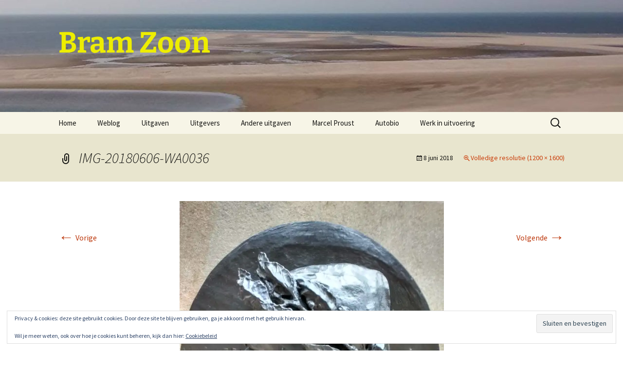

--- FILE ---
content_type: text/html; charset=UTF-8
request_url: https://www.bramzoon.com/img-20180606-wa0036/
body_size: 27714
content:
<!DOCTYPE html>
<html lang="nl-NL">
<head>
	<meta charset="UTF-8">
	<meta name="viewport" content="width=device-width, initial-scale=1.0">
	<title>IMG-20180606-WA0036 | Bram Zoon</title>
	<link rel="profile" href="https://gmpg.org/xfn/11">
	<link rel="pingback" href="https://www.bramzoon.com/xmlrpc.php">
	<meta name='robots' content='max-image-preview:large' />
<link rel='dns-prefetch' href='//secure.gravatar.com' />
<link rel='dns-prefetch' href='//stats.wp.com' />
<link rel='dns-prefetch' href='//v0.wordpress.com' />
<link rel='dns-prefetch' href='//widgets.wp.com' />
<link rel='dns-prefetch' href='//s0.wp.com' />
<link rel='dns-prefetch' href='//0.gravatar.com' />
<link rel='dns-prefetch' href='//1.gravatar.com' />
<link rel='dns-prefetch' href='//2.gravatar.com' />
<link rel='dns-prefetch' href='//jetpack.wordpress.com' />
<link rel='dns-prefetch' href='//public-api.wordpress.com' />
<link rel='preconnect' href='//i0.wp.com' />
<link rel='preconnect' href='//c0.wp.com' />
<link rel="alternate" type="application/rss+xml" title="Bram Zoon &raquo; feed" href="https://www.bramzoon.com/feed/" />
<link rel="alternate" title="oEmbed (JSON)" type="application/json+oembed" href="https://www.bramzoon.com/wp-json/oembed/1.0/embed?url=https%3A%2F%2Fwww.bramzoon.com%2Fimg-20180606-wa0036%2F" />
<link rel="alternate" title="oEmbed (XML)" type="text/xml+oembed" href="https://www.bramzoon.com/wp-json/oembed/1.0/embed?url=https%3A%2F%2Fwww.bramzoon.com%2Fimg-20180606-wa0036%2F&#038;format=xml" />
<style id='wp-img-auto-sizes-contain-inline-css'>
img:is([sizes=auto i],[sizes^="auto," i]){contain-intrinsic-size:3000px 1500px}
/*# sourceURL=wp-img-auto-sizes-contain-inline-css */
</style>
<link rel='stylesheet' id='scap.flashblock-css' href='https://www.bramzoon.com/wp-content/plugins/compact-wp-audio-player/css/flashblock.css?ver=6.9' media='all' />
<link rel='stylesheet' id='scap.player-css' href='https://www.bramzoon.com/wp-content/plugins/compact-wp-audio-player/css/player.css?ver=6.9' media='all' />
<style id='wp-emoji-styles-inline-css'>

	img.wp-smiley, img.emoji {
		display: inline !important;
		border: none !important;
		box-shadow: none !important;
		height: 1em !important;
		width: 1em !important;
		margin: 0 0.07em !important;
		vertical-align: -0.1em !important;
		background: none !important;
		padding: 0 !important;
	}
/*# sourceURL=wp-emoji-styles-inline-css */
</style>
<style id='wp-block-library-inline-css'>
:root{--wp-block-synced-color:#7a00df;--wp-block-synced-color--rgb:122,0,223;--wp-bound-block-color:var(--wp-block-synced-color);--wp-editor-canvas-background:#ddd;--wp-admin-theme-color:#007cba;--wp-admin-theme-color--rgb:0,124,186;--wp-admin-theme-color-darker-10:#006ba1;--wp-admin-theme-color-darker-10--rgb:0,107,160.5;--wp-admin-theme-color-darker-20:#005a87;--wp-admin-theme-color-darker-20--rgb:0,90,135;--wp-admin-border-width-focus:2px}@media (min-resolution:192dpi){:root{--wp-admin-border-width-focus:1.5px}}.wp-element-button{cursor:pointer}:root .has-very-light-gray-background-color{background-color:#eee}:root .has-very-dark-gray-background-color{background-color:#313131}:root .has-very-light-gray-color{color:#eee}:root .has-very-dark-gray-color{color:#313131}:root .has-vivid-green-cyan-to-vivid-cyan-blue-gradient-background{background:linear-gradient(135deg,#00d084,#0693e3)}:root .has-purple-crush-gradient-background{background:linear-gradient(135deg,#34e2e4,#4721fb 50%,#ab1dfe)}:root .has-hazy-dawn-gradient-background{background:linear-gradient(135deg,#faaca8,#dad0ec)}:root .has-subdued-olive-gradient-background{background:linear-gradient(135deg,#fafae1,#67a671)}:root .has-atomic-cream-gradient-background{background:linear-gradient(135deg,#fdd79a,#004a59)}:root .has-nightshade-gradient-background{background:linear-gradient(135deg,#330968,#31cdcf)}:root .has-midnight-gradient-background{background:linear-gradient(135deg,#020381,#2874fc)}:root{--wp--preset--font-size--normal:16px;--wp--preset--font-size--huge:42px}.has-regular-font-size{font-size:1em}.has-larger-font-size{font-size:2.625em}.has-normal-font-size{font-size:var(--wp--preset--font-size--normal)}.has-huge-font-size{font-size:var(--wp--preset--font-size--huge)}.has-text-align-center{text-align:center}.has-text-align-left{text-align:left}.has-text-align-right{text-align:right}.has-fit-text{white-space:nowrap!important}#end-resizable-editor-section{display:none}.aligncenter{clear:both}.items-justified-left{justify-content:flex-start}.items-justified-center{justify-content:center}.items-justified-right{justify-content:flex-end}.items-justified-space-between{justify-content:space-between}.screen-reader-text{border:0;clip-path:inset(50%);height:1px;margin:-1px;overflow:hidden;padding:0;position:absolute;width:1px;word-wrap:normal!important}.screen-reader-text:focus{background-color:#ddd;clip-path:none;color:#444;display:block;font-size:1em;height:auto;left:5px;line-height:normal;padding:15px 23px 14px;text-decoration:none;top:5px;width:auto;z-index:100000}html :where(.has-border-color){border-style:solid}html :where([style*=border-top-color]){border-top-style:solid}html :where([style*=border-right-color]){border-right-style:solid}html :where([style*=border-bottom-color]){border-bottom-style:solid}html :where([style*=border-left-color]){border-left-style:solid}html :where([style*=border-width]){border-style:solid}html :where([style*=border-top-width]){border-top-style:solid}html :where([style*=border-right-width]){border-right-style:solid}html :where([style*=border-bottom-width]){border-bottom-style:solid}html :where([style*=border-left-width]){border-left-style:solid}html :where(img[class*=wp-image-]){height:auto;max-width:100%}:where(figure){margin:0 0 1em}html :where(.is-position-sticky){--wp-admin--admin-bar--position-offset:var(--wp-admin--admin-bar--height,0px)}@media screen and (max-width:600px){html :where(.is-position-sticky){--wp-admin--admin-bar--position-offset:0px}}

/*# sourceURL=wp-block-library-inline-css */
</style><style id='wp-block-gallery-inline-css'>
.blocks-gallery-grid:not(.has-nested-images),.wp-block-gallery:not(.has-nested-images){display:flex;flex-wrap:wrap;list-style-type:none;margin:0;padding:0}.blocks-gallery-grid:not(.has-nested-images) .blocks-gallery-image,.blocks-gallery-grid:not(.has-nested-images) .blocks-gallery-item,.wp-block-gallery:not(.has-nested-images) .blocks-gallery-image,.wp-block-gallery:not(.has-nested-images) .blocks-gallery-item{display:flex;flex-direction:column;flex-grow:1;justify-content:center;margin:0 1em 1em 0;position:relative;width:calc(50% - 1em)}.blocks-gallery-grid:not(.has-nested-images) .blocks-gallery-image:nth-of-type(2n),.blocks-gallery-grid:not(.has-nested-images) .blocks-gallery-item:nth-of-type(2n),.wp-block-gallery:not(.has-nested-images) .blocks-gallery-image:nth-of-type(2n),.wp-block-gallery:not(.has-nested-images) .blocks-gallery-item:nth-of-type(2n){margin-right:0}.blocks-gallery-grid:not(.has-nested-images) .blocks-gallery-image figure,.blocks-gallery-grid:not(.has-nested-images) .blocks-gallery-item figure,.wp-block-gallery:not(.has-nested-images) .blocks-gallery-image figure,.wp-block-gallery:not(.has-nested-images) .blocks-gallery-item figure{align-items:flex-end;display:flex;height:100%;justify-content:flex-start;margin:0}.blocks-gallery-grid:not(.has-nested-images) .blocks-gallery-image img,.blocks-gallery-grid:not(.has-nested-images) .blocks-gallery-item img,.wp-block-gallery:not(.has-nested-images) .blocks-gallery-image img,.wp-block-gallery:not(.has-nested-images) .blocks-gallery-item img{display:block;height:auto;max-width:100%;width:auto}.blocks-gallery-grid:not(.has-nested-images) .blocks-gallery-image figcaption,.blocks-gallery-grid:not(.has-nested-images) .blocks-gallery-item figcaption,.wp-block-gallery:not(.has-nested-images) .blocks-gallery-image figcaption,.wp-block-gallery:not(.has-nested-images) .blocks-gallery-item figcaption{background:linear-gradient(0deg,#000000b3,#0000004d 70%,#0000);bottom:0;box-sizing:border-box;color:#fff;font-size:.8em;margin:0;max-height:100%;overflow:auto;padding:3em .77em .7em;position:absolute;text-align:center;width:100%;z-index:2}.blocks-gallery-grid:not(.has-nested-images) .blocks-gallery-image figcaption img,.blocks-gallery-grid:not(.has-nested-images) .blocks-gallery-item figcaption img,.wp-block-gallery:not(.has-nested-images) .blocks-gallery-image figcaption img,.wp-block-gallery:not(.has-nested-images) .blocks-gallery-item figcaption img{display:inline}.blocks-gallery-grid:not(.has-nested-images) figcaption,.wp-block-gallery:not(.has-nested-images) figcaption{flex-grow:1}.blocks-gallery-grid:not(.has-nested-images).is-cropped .blocks-gallery-image a,.blocks-gallery-grid:not(.has-nested-images).is-cropped .blocks-gallery-image img,.blocks-gallery-grid:not(.has-nested-images).is-cropped .blocks-gallery-item a,.blocks-gallery-grid:not(.has-nested-images).is-cropped .blocks-gallery-item img,.wp-block-gallery:not(.has-nested-images).is-cropped .blocks-gallery-image a,.wp-block-gallery:not(.has-nested-images).is-cropped .blocks-gallery-image img,.wp-block-gallery:not(.has-nested-images).is-cropped .blocks-gallery-item a,.wp-block-gallery:not(.has-nested-images).is-cropped .blocks-gallery-item img{flex:1;height:100%;object-fit:cover;width:100%}.blocks-gallery-grid:not(.has-nested-images).columns-1 .blocks-gallery-image,.blocks-gallery-grid:not(.has-nested-images).columns-1 .blocks-gallery-item,.wp-block-gallery:not(.has-nested-images).columns-1 .blocks-gallery-image,.wp-block-gallery:not(.has-nested-images).columns-1 .blocks-gallery-item{margin-right:0;width:100%}@media (min-width:600px){.blocks-gallery-grid:not(.has-nested-images).columns-3 .blocks-gallery-image,.blocks-gallery-grid:not(.has-nested-images).columns-3 .blocks-gallery-item,.wp-block-gallery:not(.has-nested-images).columns-3 .blocks-gallery-image,.wp-block-gallery:not(.has-nested-images).columns-3 .blocks-gallery-item{margin-right:1em;width:calc(33.33333% - .66667em)}.blocks-gallery-grid:not(.has-nested-images).columns-4 .blocks-gallery-image,.blocks-gallery-grid:not(.has-nested-images).columns-4 .blocks-gallery-item,.wp-block-gallery:not(.has-nested-images).columns-4 .blocks-gallery-image,.wp-block-gallery:not(.has-nested-images).columns-4 .blocks-gallery-item{margin-right:1em;width:calc(25% - .75em)}.blocks-gallery-grid:not(.has-nested-images).columns-5 .blocks-gallery-image,.blocks-gallery-grid:not(.has-nested-images).columns-5 .blocks-gallery-item,.wp-block-gallery:not(.has-nested-images).columns-5 .blocks-gallery-image,.wp-block-gallery:not(.has-nested-images).columns-5 .blocks-gallery-item{margin-right:1em;width:calc(20% - .8em)}.blocks-gallery-grid:not(.has-nested-images).columns-6 .blocks-gallery-image,.blocks-gallery-grid:not(.has-nested-images).columns-6 .blocks-gallery-item,.wp-block-gallery:not(.has-nested-images).columns-6 .blocks-gallery-image,.wp-block-gallery:not(.has-nested-images).columns-6 .blocks-gallery-item{margin-right:1em;width:calc(16.66667% - .83333em)}.blocks-gallery-grid:not(.has-nested-images).columns-7 .blocks-gallery-image,.blocks-gallery-grid:not(.has-nested-images).columns-7 .blocks-gallery-item,.wp-block-gallery:not(.has-nested-images).columns-7 .blocks-gallery-image,.wp-block-gallery:not(.has-nested-images).columns-7 .blocks-gallery-item{margin-right:1em;width:calc(14.28571% - .85714em)}.blocks-gallery-grid:not(.has-nested-images).columns-8 .blocks-gallery-image,.blocks-gallery-grid:not(.has-nested-images).columns-8 .blocks-gallery-item,.wp-block-gallery:not(.has-nested-images).columns-8 .blocks-gallery-image,.wp-block-gallery:not(.has-nested-images).columns-8 .blocks-gallery-item{margin-right:1em;width:calc(12.5% - .875em)}.blocks-gallery-grid:not(.has-nested-images).columns-1 .blocks-gallery-image:nth-of-type(1n),.blocks-gallery-grid:not(.has-nested-images).columns-1 .blocks-gallery-item:nth-of-type(1n),.blocks-gallery-grid:not(.has-nested-images).columns-2 .blocks-gallery-image:nth-of-type(2n),.blocks-gallery-grid:not(.has-nested-images).columns-2 .blocks-gallery-item:nth-of-type(2n),.blocks-gallery-grid:not(.has-nested-images).columns-3 .blocks-gallery-image:nth-of-type(3n),.blocks-gallery-grid:not(.has-nested-images).columns-3 .blocks-gallery-item:nth-of-type(3n),.blocks-gallery-grid:not(.has-nested-images).columns-4 .blocks-gallery-image:nth-of-type(4n),.blocks-gallery-grid:not(.has-nested-images).columns-4 .blocks-gallery-item:nth-of-type(4n),.blocks-gallery-grid:not(.has-nested-images).columns-5 .blocks-gallery-image:nth-of-type(5n),.blocks-gallery-grid:not(.has-nested-images).columns-5 .blocks-gallery-item:nth-of-type(5n),.blocks-gallery-grid:not(.has-nested-images).columns-6 .blocks-gallery-image:nth-of-type(6n),.blocks-gallery-grid:not(.has-nested-images).columns-6 .blocks-gallery-item:nth-of-type(6n),.blocks-gallery-grid:not(.has-nested-images).columns-7 .blocks-gallery-image:nth-of-type(7n),.blocks-gallery-grid:not(.has-nested-images).columns-7 .blocks-gallery-item:nth-of-type(7n),.blocks-gallery-grid:not(.has-nested-images).columns-8 .blocks-gallery-image:nth-of-type(8n),.blocks-gallery-grid:not(.has-nested-images).columns-8 .blocks-gallery-item:nth-of-type(8n),.wp-block-gallery:not(.has-nested-images).columns-1 .blocks-gallery-image:nth-of-type(1n),.wp-block-gallery:not(.has-nested-images).columns-1 .blocks-gallery-item:nth-of-type(1n),.wp-block-gallery:not(.has-nested-images).columns-2 .blocks-gallery-image:nth-of-type(2n),.wp-block-gallery:not(.has-nested-images).columns-2 .blocks-gallery-item:nth-of-type(2n),.wp-block-gallery:not(.has-nested-images).columns-3 .blocks-gallery-image:nth-of-type(3n),.wp-block-gallery:not(.has-nested-images).columns-3 .blocks-gallery-item:nth-of-type(3n),.wp-block-gallery:not(.has-nested-images).columns-4 .blocks-gallery-image:nth-of-type(4n),.wp-block-gallery:not(.has-nested-images).columns-4 .blocks-gallery-item:nth-of-type(4n),.wp-block-gallery:not(.has-nested-images).columns-5 .blocks-gallery-image:nth-of-type(5n),.wp-block-gallery:not(.has-nested-images).columns-5 .blocks-gallery-item:nth-of-type(5n),.wp-block-gallery:not(.has-nested-images).columns-6 .blocks-gallery-image:nth-of-type(6n),.wp-block-gallery:not(.has-nested-images).columns-6 .blocks-gallery-item:nth-of-type(6n),.wp-block-gallery:not(.has-nested-images).columns-7 .blocks-gallery-image:nth-of-type(7n),.wp-block-gallery:not(.has-nested-images).columns-7 .blocks-gallery-item:nth-of-type(7n),.wp-block-gallery:not(.has-nested-images).columns-8 .blocks-gallery-image:nth-of-type(8n),.wp-block-gallery:not(.has-nested-images).columns-8 .blocks-gallery-item:nth-of-type(8n){margin-right:0}}.blocks-gallery-grid:not(.has-nested-images) .blocks-gallery-image:last-child,.blocks-gallery-grid:not(.has-nested-images) .blocks-gallery-item:last-child,.wp-block-gallery:not(.has-nested-images) .blocks-gallery-image:last-child,.wp-block-gallery:not(.has-nested-images) .blocks-gallery-item:last-child{margin-right:0}.blocks-gallery-grid:not(.has-nested-images).alignleft,.blocks-gallery-grid:not(.has-nested-images).alignright,.wp-block-gallery:not(.has-nested-images).alignleft,.wp-block-gallery:not(.has-nested-images).alignright{max-width:420px;width:100%}.blocks-gallery-grid:not(.has-nested-images).aligncenter .blocks-gallery-item figure,.wp-block-gallery:not(.has-nested-images).aligncenter .blocks-gallery-item figure{justify-content:center}.wp-block-gallery:not(.is-cropped) .blocks-gallery-item{align-self:flex-start}figure.wp-block-gallery.has-nested-images{align-items:normal}.wp-block-gallery.has-nested-images figure.wp-block-image:not(#individual-image){margin:0;width:calc(50% - var(--wp--style--unstable-gallery-gap, 16px)/2)}.wp-block-gallery.has-nested-images figure.wp-block-image{box-sizing:border-box;display:flex;flex-direction:column;flex-grow:1;justify-content:center;max-width:100%;position:relative}.wp-block-gallery.has-nested-images figure.wp-block-image>a,.wp-block-gallery.has-nested-images figure.wp-block-image>div{flex-direction:column;flex-grow:1;margin:0}.wp-block-gallery.has-nested-images figure.wp-block-image img{display:block;height:auto;max-width:100%!important;width:auto}.wp-block-gallery.has-nested-images figure.wp-block-image figcaption,.wp-block-gallery.has-nested-images figure.wp-block-image:has(figcaption):before{bottom:0;left:0;max-height:100%;position:absolute;right:0}.wp-block-gallery.has-nested-images figure.wp-block-image:has(figcaption):before{backdrop-filter:blur(3px);content:"";height:100%;-webkit-mask-image:linear-gradient(0deg,#000 20%,#0000);mask-image:linear-gradient(0deg,#000 20%,#0000);max-height:40%;pointer-events:none}.wp-block-gallery.has-nested-images figure.wp-block-image figcaption{box-sizing:border-box;color:#fff;font-size:13px;margin:0;overflow:auto;padding:1em;text-align:center;text-shadow:0 0 1.5px #000}.wp-block-gallery.has-nested-images figure.wp-block-image figcaption::-webkit-scrollbar{height:12px;width:12px}.wp-block-gallery.has-nested-images figure.wp-block-image figcaption::-webkit-scrollbar-track{background-color:initial}.wp-block-gallery.has-nested-images figure.wp-block-image figcaption::-webkit-scrollbar-thumb{background-clip:padding-box;background-color:initial;border:3px solid #0000;border-radius:8px}.wp-block-gallery.has-nested-images figure.wp-block-image figcaption:focus-within::-webkit-scrollbar-thumb,.wp-block-gallery.has-nested-images figure.wp-block-image figcaption:focus::-webkit-scrollbar-thumb,.wp-block-gallery.has-nested-images figure.wp-block-image figcaption:hover::-webkit-scrollbar-thumb{background-color:#fffc}.wp-block-gallery.has-nested-images figure.wp-block-image figcaption{scrollbar-color:#0000 #0000;scrollbar-gutter:stable both-edges;scrollbar-width:thin}.wp-block-gallery.has-nested-images figure.wp-block-image figcaption:focus,.wp-block-gallery.has-nested-images figure.wp-block-image figcaption:focus-within,.wp-block-gallery.has-nested-images figure.wp-block-image figcaption:hover{scrollbar-color:#fffc #0000}.wp-block-gallery.has-nested-images figure.wp-block-image figcaption{will-change:transform}@media (hover:none){.wp-block-gallery.has-nested-images figure.wp-block-image figcaption{scrollbar-color:#fffc #0000}}.wp-block-gallery.has-nested-images figure.wp-block-image figcaption{background:linear-gradient(0deg,#0006,#0000)}.wp-block-gallery.has-nested-images figure.wp-block-image figcaption img{display:inline}.wp-block-gallery.has-nested-images figure.wp-block-image figcaption a{color:inherit}.wp-block-gallery.has-nested-images figure.wp-block-image.has-custom-border img{box-sizing:border-box}.wp-block-gallery.has-nested-images figure.wp-block-image.has-custom-border>a,.wp-block-gallery.has-nested-images figure.wp-block-image.has-custom-border>div,.wp-block-gallery.has-nested-images figure.wp-block-image.is-style-rounded>a,.wp-block-gallery.has-nested-images figure.wp-block-image.is-style-rounded>div{flex:1 1 auto}.wp-block-gallery.has-nested-images figure.wp-block-image.has-custom-border figcaption,.wp-block-gallery.has-nested-images figure.wp-block-image.is-style-rounded figcaption{background:none;color:inherit;flex:initial;margin:0;padding:10px 10px 9px;position:relative;text-shadow:none}.wp-block-gallery.has-nested-images figure.wp-block-image.has-custom-border:before,.wp-block-gallery.has-nested-images figure.wp-block-image.is-style-rounded:before{content:none}.wp-block-gallery.has-nested-images figcaption{flex-basis:100%;flex-grow:1;text-align:center}.wp-block-gallery.has-nested-images:not(.is-cropped) figure.wp-block-image:not(#individual-image){margin-bottom:auto;margin-top:0}.wp-block-gallery.has-nested-images.is-cropped figure.wp-block-image:not(#individual-image){align-self:inherit}.wp-block-gallery.has-nested-images.is-cropped figure.wp-block-image:not(#individual-image)>a,.wp-block-gallery.has-nested-images.is-cropped figure.wp-block-image:not(#individual-image)>div:not(.components-drop-zone){display:flex}.wp-block-gallery.has-nested-images.is-cropped figure.wp-block-image:not(#individual-image) a,.wp-block-gallery.has-nested-images.is-cropped figure.wp-block-image:not(#individual-image) img{flex:1 0 0%;height:100%;object-fit:cover;width:100%}.wp-block-gallery.has-nested-images.columns-1 figure.wp-block-image:not(#individual-image){width:100%}@media (min-width:600px){.wp-block-gallery.has-nested-images.columns-3 figure.wp-block-image:not(#individual-image){width:calc(33.33333% - var(--wp--style--unstable-gallery-gap, 16px)*.66667)}.wp-block-gallery.has-nested-images.columns-4 figure.wp-block-image:not(#individual-image){width:calc(25% - var(--wp--style--unstable-gallery-gap, 16px)*.75)}.wp-block-gallery.has-nested-images.columns-5 figure.wp-block-image:not(#individual-image){width:calc(20% - var(--wp--style--unstable-gallery-gap, 16px)*.8)}.wp-block-gallery.has-nested-images.columns-6 figure.wp-block-image:not(#individual-image){width:calc(16.66667% - var(--wp--style--unstable-gallery-gap, 16px)*.83333)}.wp-block-gallery.has-nested-images.columns-7 figure.wp-block-image:not(#individual-image){width:calc(14.28571% - var(--wp--style--unstable-gallery-gap, 16px)*.85714)}.wp-block-gallery.has-nested-images.columns-8 figure.wp-block-image:not(#individual-image){width:calc(12.5% - var(--wp--style--unstable-gallery-gap, 16px)*.875)}.wp-block-gallery.has-nested-images.columns-default figure.wp-block-image:not(#individual-image){width:calc(33.33% - var(--wp--style--unstable-gallery-gap, 16px)*.66667)}.wp-block-gallery.has-nested-images.columns-default figure.wp-block-image:not(#individual-image):first-child:nth-last-child(2),.wp-block-gallery.has-nested-images.columns-default figure.wp-block-image:not(#individual-image):first-child:nth-last-child(2)~figure.wp-block-image:not(#individual-image){width:calc(50% - var(--wp--style--unstable-gallery-gap, 16px)*.5)}.wp-block-gallery.has-nested-images.columns-default figure.wp-block-image:not(#individual-image):first-child:last-child{width:100%}}.wp-block-gallery.has-nested-images.alignleft,.wp-block-gallery.has-nested-images.alignright{max-width:420px;width:100%}.wp-block-gallery.has-nested-images.aligncenter{justify-content:center}
/*# sourceURL=https://c0.wp.com/c/6.9/wp-includes/blocks/gallery/style.min.css */
</style>
<style id='wp-block-gallery-theme-inline-css'>
.blocks-gallery-caption{color:#555;font-size:13px;text-align:center}.is-dark-theme .blocks-gallery-caption{color:#ffffffa6}
/*# sourceURL=https://c0.wp.com/c/6.9/wp-includes/blocks/gallery/theme.min.css */
</style>
<link rel='stylesheet' id='mediaelement-css' href='https://c0.wp.com/c/6.9/wp-includes/js/mediaelement/mediaelementplayer-legacy.min.css' media='all' />
<link rel='stylesheet' id='wp-mediaelement-css' href='https://c0.wp.com/c/6.9/wp-includes/js/mediaelement/wp-mediaelement.min.css' media='all' />
<style id='global-styles-inline-css'>
:root{--wp--preset--aspect-ratio--square: 1;--wp--preset--aspect-ratio--4-3: 4/3;--wp--preset--aspect-ratio--3-4: 3/4;--wp--preset--aspect-ratio--3-2: 3/2;--wp--preset--aspect-ratio--2-3: 2/3;--wp--preset--aspect-ratio--16-9: 16/9;--wp--preset--aspect-ratio--9-16: 9/16;--wp--preset--color--black: #000000;--wp--preset--color--cyan-bluish-gray: #abb8c3;--wp--preset--color--white: #fff;--wp--preset--color--pale-pink: #f78da7;--wp--preset--color--vivid-red: #cf2e2e;--wp--preset--color--luminous-vivid-orange: #ff6900;--wp--preset--color--luminous-vivid-amber: #fcb900;--wp--preset--color--light-green-cyan: #7bdcb5;--wp--preset--color--vivid-green-cyan: #00d084;--wp--preset--color--pale-cyan-blue: #8ed1fc;--wp--preset--color--vivid-cyan-blue: #0693e3;--wp--preset--color--vivid-purple: #9b51e0;--wp--preset--color--dark-gray: #141412;--wp--preset--color--red: #bc360a;--wp--preset--color--medium-orange: #db572f;--wp--preset--color--light-orange: #ea9629;--wp--preset--color--yellow: #fbca3c;--wp--preset--color--dark-brown: #220e10;--wp--preset--color--medium-brown: #722d19;--wp--preset--color--light-brown: #eadaa6;--wp--preset--color--beige: #e8e5ce;--wp--preset--color--off-white: #f7f5e7;--wp--preset--gradient--vivid-cyan-blue-to-vivid-purple: linear-gradient(135deg,rgb(6,147,227) 0%,rgb(155,81,224) 100%);--wp--preset--gradient--light-green-cyan-to-vivid-green-cyan: linear-gradient(135deg,rgb(122,220,180) 0%,rgb(0,208,130) 100%);--wp--preset--gradient--luminous-vivid-amber-to-luminous-vivid-orange: linear-gradient(135deg,rgb(252,185,0) 0%,rgb(255,105,0) 100%);--wp--preset--gradient--luminous-vivid-orange-to-vivid-red: linear-gradient(135deg,rgb(255,105,0) 0%,rgb(207,46,46) 100%);--wp--preset--gradient--very-light-gray-to-cyan-bluish-gray: linear-gradient(135deg,rgb(238,238,238) 0%,rgb(169,184,195) 100%);--wp--preset--gradient--cool-to-warm-spectrum: linear-gradient(135deg,rgb(74,234,220) 0%,rgb(151,120,209) 20%,rgb(207,42,186) 40%,rgb(238,44,130) 60%,rgb(251,105,98) 80%,rgb(254,248,76) 100%);--wp--preset--gradient--blush-light-purple: linear-gradient(135deg,rgb(255,206,236) 0%,rgb(152,150,240) 100%);--wp--preset--gradient--blush-bordeaux: linear-gradient(135deg,rgb(254,205,165) 0%,rgb(254,45,45) 50%,rgb(107,0,62) 100%);--wp--preset--gradient--luminous-dusk: linear-gradient(135deg,rgb(255,203,112) 0%,rgb(199,81,192) 50%,rgb(65,88,208) 100%);--wp--preset--gradient--pale-ocean: linear-gradient(135deg,rgb(255,245,203) 0%,rgb(182,227,212) 50%,rgb(51,167,181) 100%);--wp--preset--gradient--electric-grass: linear-gradient(135deg,rgb(202,248,128) 0%,rgb(113,206,126) 100%);--wp--preset--gradient--midnight: linear-gradient(135deg,rgb(2,3,129) 0%,rgb(40,116,252) 100%);--wp--preset--gradient--autumn-brown: linear-gradient(135deg, rgba(226,45,15,1) 0%, rgba(158,25,13,1) 100%);--wp--preset--gradient--sunset-yellow: linear-gradient(135deg, rgba(233,139,41,1) 0%, rgba(238,179,95,1) 100%);--wp--preset--gradient--light-sky: linear-gradient(135deg,rgba(228,228,228,1.0) 0%,rgba(208,225,252,1.0) 100%);--wp--preset--gradient--dark-sky: linear-gradient(135deg,rgba(0,0,0,1.0) 0%,rgba(56,61,69,1.0) 100%);--wp--preset--font-size--small: 13px;--wp--preset--font-size--medium: 20px;--wp--preset--font-size--large: 36px;--wp--preset--font-size--x-large: 42px;--wp--preset--spacing--20: 0.44rem;--wp--preset--spacing--30: 0.67rem;--wp--preset--spacing--40: 1rem;--wp--preset--spacing--50: 1.5rem;--wp--preset--spacing--60: 2.25rem;--wp--preset--spacing--70: 3.38rem;--wp--preset--spacing--80: 5.06rem;--wp--preset--shadow--natural: 6px 6px 9px rgba(0, 0, 0, 0.2);--wp--preset--shadow--deep: 12px 12px 50px rgba(0, 0, 0, 0.4);--wp--preset--shadow--sharp: 6px 6px 0px rgba(0, 0, 0, 0.2);--wp--preset--shadow--outlined: 6px 6px 0px -3px rgb(255, 255, 255), 6px 6px rgb(0, 0, 0);--wp--preset--shadow--crisp: 6px 6px 0px rgb(0, 0, 0);}:where(.is-layout-flex){gap: 0.5em;}:where(.is-layout-grid){gap: 0.5em;}body .is-layout-flex{display: flex;}.is-layout-flex{flex-wrap: wrap;align-items: center;}.is-layout-flex > :is(*, div){margin: 0;}body .is-layout-grid{display: grid;}.is-layout-grid > :is(*, div){margin: 0;}:where(.wp-block-columns.is-layout-flex){gap: 2em;}:where(.wp-block-columns.is-layout-grid){gap: 2em;}:where(.wp-block-post-template.is-layout-flex){gap: 1.25em;}:where(.wp-block-post-template.is-layout-grid){gap: 1.25em;}.has-black-color{color: var(--wp--preset--color--black) !important;}.has-cyan-bluish-gray-color{color: var(--wp--preset--color--cyan-bluish-gray) !important;}.has-white-color{color: var(--wp--preset--color--white) !important;}.has-pale-pink-color{color: var(--wp--preset--color--pale-pink) !important;}.has-vivid-red-color{color: var(--wp--preset--color--vivid-red) !important;}.has-luminous-vivid-orange-color{color: var(--wp--preset--color--luminous-vivid-orange) !important;}.has-luminous-vivid-amber-color{color: var(--wp--preset--color--luminous-vivid-amber) !important;}.has-light-green-cyan-color{color: var(--wp--preset--color--light-green-cyan) !important;}.has-vivid-green-cyan-color{color: var(--wp--preset--color--vivid-green-cyan) !important;}.has-pale-cyan-blue-color{color: var(--wp--preset--color--pale-cyan-blue) !important;}.has-vivid-cyan-blue-color{color: var(--wp--preset--color--vivid-cyan-blue) !important;}.has-vivid-purple-color{color: var(--wp--preset--color--vivid-purple) !important;}.has-black-background-color{background-color: var(--wp--preset--color--black) !important;}.has-cyan-bluish-gray-background-color{background-color: var(--wp--preset--color--cyan-bluish-gray) !important;}.has-white-background-color{background-color: var(--wp--preset--color--white) !important;}.has-pale-pink-background-color{background-color: var(--wp--preset--color--pale-pink) !important;}.has-vivid-red-background-color{background-color: var(--wp--preset--color--vivid-red) !important;}.has-luminous-vivid-orange-background-color{background-color: var(--wp--preset--color--luminous-vivid-orange) !important;}.has-luminous-vivid-amber-background-color{background-color: var(--wp--preset--color--luminous-vivid-amber) !important;}.has-light-green-cyan-background-color{background-color: var(--wp--preset--color--light-green-cyan) !important;}.has-vivid-green-cyan-background-color{background-color: var(--wp--preset--color--vivid-green-cyan) !important;}.has-pale-cyan-blue-background-color{background-color: var(--wp--preset--color--pale-cyan-blue) !important;}.has-vivid-cyan-blue-background-color{background-color: var(--wp--preset--color--vivid-cyan-blue) !important;}.has-vivid-purple-background-color{background-color: var(--wp--preset--color--vivid-purple) !important;}.has-black-border-color{border-color: var(--wp--preset--color--black) !important;}.has-cyan-bluish-gray-border-color{border-color: var(--wp--preset--color--cyan-bluish-gray) !important;}.has-white-border-color{border-color: var(--wp--preset--color--white) !important;}.has-pale-pink-border-color{border-color: var(--wp--preset--color--pale-pink) !important;}.has-vivid-red-border-color{border-color: var(--wp--preset--color--vivid-red) !important;}.has-luminous-vivid-orange-border-color{border-color: var(--wp--preset--color--luminous-vivid-orange) !important;}.has-luminous-vivid-amber-border-color{border-color: var(--wp--preset--color--luminous-vivid-amber) !important;}.has-light-green-cyan-border-color{border-color: var(--wp--preset--color--light-green-cyan) !important;}.has-vivid-green-cyan-border-color{border-color: var(--wp--preset--color--vivid-green-cyan) !important;}.has-pale-cyan-blue-border-color{border-color: var(--wp--preset--color--pale-cyan-blue) !important;}.has-vivid-cyan-blue-border-color{border-color: var(--wp--preset--color--vivid-cyan-blue) !important;}.has-vivid-purple-border-color{border-color: var(--wp--preset--color--vivid-purple) !important;}.has-vivid-cyan-blue-to-vivid-purple-gradient-background{background: var(--wp--preset--gradient--vivid-cyan-blue-to-vivid-purple) !important;}.has-light-green-cyan-to-vivid-green-cyan-gradient-background{background: var(--wp--preset--gradient--light-green-cyan-to-vivid-green-cyan) !important;}.has-luminous-vivid-amber-to-luminous-vivid-orange-gradient-background{background: var(--wp--preset--gradient--luminous-vivid-amber-to-luminous-vivid-orange) !important;}.has-luminous-vivid-orange-to-vivid-red-gradient-background{background: var(--wp--preset--gradient--luminous-vivid-orange-to-vivid-red) !important;}.has-very-light-gray-to-cyan-bluish-gray-gradient-background{background: var(--wp--preset--gradient--very-light-gray-to-cyan-bluish-gray) !important;}.has-cool-to-warm-spectrum-gradient-background{background: var(--wp--preset--gradient--cool-to-warm-spectrum) !important;}.has-blush-light-purple-gradient-background{background: var(--wp--preset--gradient--blush-light-purple) !important;}.has-blush-bordeaux-gradient-background{background: var(--wp--preset--gradient--blush-bordeaux) !important;}.has-luminous-dusk-gradient-background{background: var(--wp--preset--gradient--luminous-dusk) !important;}.has-pale-ocean-gradient-background{background: var(--wp--preset--gradient--pale-ocean) !important;}.has-electric-grass-gradient-background{background: var(--wp--preset--gradient--electric-grass) !important;}.has-midnight-gradient-background{background: var(--wp--preset--gradient--midnight) !important;}.has-small-font-size{font-size: var(--wp--preset--font-size--small) !important;}.has-medium-font-size{font-size: var(--wp--preset--font-size--medium) !important;}.has-large-font-size{font-size: var(--wp--preset--font-size--large) !important;}.has-x-large-font-size{font-size: var(--wp--preset--font-size--x-large) !important;}
/*# sourceURL=global-styles-inline-css */
</style>
<style id='core-block-supports-inline-css'>
.wp-block-gallery.wp-block-gallery-1{--wp--style--unstable-gallery-gap:var( --wp--style--gallery-gap-default, var( --gallery-block--gutter-size, var( --wp--style--block-gap, 0.5em ) ) );gap:var( --wp--style--gallery-gap-default, var( --gallery-block--gutter-size, var( --wp--style--block-gap, 0.5em ) ) );}
/*# sourceURL=core-block-supports-inline-css */
</style>

<style id='classic-theme-styles-inline-css'>
/*! This file is auto-generated */
.wp-block-button__link{color:#fff;background-color:#32373c;border-radius:9999px;box-shadow:none;text-decoration:none;padding:calc(.667em + 2px) calc(1.333em + 2px);font-size:1.125em}.wp-block-file__button{background:#32373c;color:#fff;text-decoration:none}
/*# sourceURL=/wp-includes/css/classic-themes.min.css */
</style>
<link rel='stylesheet' id='snbar-front-style-css' href='https://www.bramzoon.com/wp-content/plugins/sticky-notification-bar/front/css/snotificationbar.css?ver=6.9' media='all' />
<link rel='stylesheet' id='twentythirteen-fonts-css' href='https://www.bramzoon.com/wp-content/themes/twentythirteen/fonts/source-sans-pro-plus-bitter.css?ver=20230328' media='all' />
<link rel='stylesheet' id='genericons-css' href='https://c0.wp.com/p/jetpack/15.4/_inc/genericons/genericons/genericons.css' media='all' />
<link rel='stylesheet' id='twentythirteen-style-css' href='https://www.bramzoon.com/wp-content/themes/twentythirteen/style.css?ver=20251202' media='all' />
<link rel='stylesheet' id='twentythirteen-block-style-css' href='https://www.bramzoon.com/wp-content/themes/twentythirteen/css/blocks.css?ver=20240520' media='all' />
<link rel='stylesheet' id='jetpack_likes-css' href='https://c0.wp.com/p/jetpack/15.4/modules/likes/style.css' media='all' />
<link rel='stylesheet' id='sharedaddy-css' href='https://c0.wp.com/p/jetpack/15.4/modules/sharedaddy/sharing.css' media='all' />
<link rel='stylesheet' id='social-logos-css' href='https://c0.wp.com/p/jetpack/15.4/_inc/social-logos/social-logos.min.css' media='all' />
<script src="https://www.bramzoon.com/wp-content/plugins/compact-wp-audio-player/js/soundmanager2-nodebug-jsmin.js?ver=6.9" id="scap.soundmanager2-js"></script>
<script src="https://c0.wp.com/c/6.9/wp-includes/js/jquery/jquery.min.js" id="jquery-core-js"></script>
<script src="https://c0.wp.com/c/6.9/wp-includes/js/jquery/jquery-migrate.min.js" id="jquery-migrate-js"></script>
<script src="https://www.bramzoon.com/wp-content/plugins/sticky-notification-bar/front/js/snotificationbar.js?ver=6.9" id="snbar-front-script-js"></script>
<script src="https://www.bramzoon.com/wp-content/themes/twentythirteen/js/functions.js?ver=20250727" id="twentythirteen-script-js" defer data-wp-strategy="defer"></script>
<link rel="https://api.w.org/" href="https://www.bramzoon.com/wp-json/" /><link rel="alternate" title="JSON" type="application/json" href="https://www.bramzoon.com/wp-json/wp/v2/media/4780" /><link rel="EditURI" type="application/rsd+xml" title="RSD" href="https://www.bramzoon.com/xmlrpc.php?rsd" />
<meta name="generator" content="WordPress 6.9" />
<link rel="canonical" href="https://www.bramzoon.com/img-20180606-wa0036/" />
<link rel='shortlink' href='https://wp.me/a45W8t-1f6' />

<!-- WP Youtube Player 1.7 by unijimpe -->
	<style>img#wpstats{display:none}</style>
			<style type="text/css" id="twentythirteen-header-css">
		.site-header {
		background: url(https://www.bramzoon.com/wp-content/uploads/2016/09/cropped-oostvoornse-meer.jpg) no-repeat scroll top;
		background-size: 1600px auto;
	}
	@media (max-width: 767px) {
		.site-header {
			background-size: 768px auto;
		}
	}
	@media (max-width: 359px) {
		.site-header {
			background-size: 360px auto;
		}
	}
				.site-title,
		.site-description {
			color: #eded00;
		}
		</style>
	
<!-- Jetpack Open Graph Tags -->
<meta property="og:type" content="article" />
<meta property="og:title" content="IMG-20180606-WA0036" />
<meta property="og:url" content="https://www.bramzoon.com/img-20180606-wa0036/" />
<meta property="og:description" content="Bezoek het bericht voor meer." />
<meta property="article:published_time" content="2018-06-08T16:40:48+00:00" />
<meta property="article:modified_time" content="2018-06-08T16:40:48+00:00" />
<meta property="og:site_name" content="Bram Zoon" />
<meta property="og:image" content="https://www.bramzoon.com/wp-content/uploads/2018/06/IMG-20180606-WA0036.jpg" />
<meta property="og:image:alt" content="" />
<meta property="og:locale" content="nl_NL" />
<meta name="twitter:site" content="@bramzoon" />
<meta name="twitter:text:title" content="IMG-20180606-WA0036" />
<meta name="twitter:image" content="https://i0.wp.com/www.bramzoon.com/wp-content/uploads/2018/06/IMG-20180606-WA0036.jpg?fit=900%2C1200&#038;ssl=1&#038;w=640" />
<meta name="twitter:card" content="summary_large_image" />
<meta name="twitter:description" content="Bezoek het bericht voor meer." />

<!-- End Jetpack Open Graph Tags -->
		<style id="wp-custom-css">
			/*
Wekom bij aangepaste CSS!

CSS (Cascading Style Sheets) is een soort van code die de browser vertelt
hoe die een webpagina moet weergeven. Je kunt deze reacties verwijderen en
aan de slag gaan met je aanpassingen.

Je stylesheet zal standaard na de stylesheets van je thema geladen worden,
wat betekent dat jouw regels prevaleren en de thema CSS-regels
overschrijven. Schrijf hiet gewoon wat je wilt wijzigen, Je moet al je
thema's stylesheetinhoud niet kopiëren.
*/		</style>
		<link rel='stylesheet' id='jetpack_social_media_icons_widget-css' href='https://c0.wp.com/p/jetpack/15.4/modules/widgets/social-media-icons/style.css' media='all' />
<link rel='stylesheet' id='jetpack-swiper-library-css' href='https://c0.wp.com/p/jetpack/15.4/_inc/blocks/swiper.css' media='all' />
<link rel='stylesheet' id='jetpack-carousel-css' href='https://c0.wp.com/p/jetpack/15.4/modules/carousel/jetpack-carousel.css' media='all' />
<link rel='stylesheet' id='jetpack-slideshow-css' href='https://c0.wp.com/p/jetpack/15.4/modules/shortcodes/css/slideshow-shortcode.min.css' media='all' />
<link rel='stylesheet' id='eu-cookie-law-style-css' href='https://c0.wp.com/p/jetpack/15.4/modules/widgets/eu-cookie-law/style.css' media='all' />
</head>

<body data-rsssl=1 class="attachment wp-singular attachment-template-default single single-attachment postid-4780 attachmentid-4780 attachment-jpeg wp-embed-responsive wp-theme-twentythirteen">
		<div id="page" class="hfeed site">
		<a class="screen-reader-text skip-link" href="#content">
			Ga naar de inhoud		</a>
		<header id="masthead" class="site-header">
						<a class="home-link" href="https://www.bramzoon.com/" rel="home" >
									<h1 class="site-title">Bram Zoon</h1>
											</a>

			<div id="navbar" class="navbar">
				<nav id="site-navigation" class="navigation main-navigation">
					<button class="menu-toggle">Menu</button>
					<div class="menu-hoofdmenu-container"><ul id="primary-menu" class="nav-menu"><li id="menu-item-24" class="menu-item menu-item-type-custom menu-item-object-custom menu-item-home menu-item-24"><a href="https://www.bramzoon.com/">Home</a></li>
<li id="menu-item-2907" class="menu-item menu-item-type-taxonomy menu-item-object-category menu-item-2907"><a href="https://www.bramzoon.com/category/weblog/">Weblog</a></li>
<li id="menu-item-3704" class="menu-item menu-item-type-post_type menu-item-object-page menu-item-has-children menu-item-3704"><a href="https://www.bramzoon.com/boeken/">Uitgaven</a>
<ul class="sub-menu">
	<li id="menu-item-4286" class="menu-item menu-item-type-post_type menu-item-object-page menu-item-has-children menu-item-4286"><a href="https://www.bramzoon.com/villa-minerva/">Villa Minerva</a>
	<ul class="sub-menu">
		<li id="menu-item-4960" class="menu-item menu-item-type-custom menu-item-object-custom menu-item-4960"><a href="https://www.bramzoon.com/wp-content/uploads/2018/09/Persbericht.pdf">Persbericht</a></li>
		<li id="menu-item-4288" class="menu-item menu-item-type-custom menu-item-object-custom menu-item-4288"><a href="https://www.bramzoon.com/wp-content/uploads/2018/09/Het-nieuwe-boek-van-Bram-Zoon-Villa-Minerva-Bram-Zoon-2017.pdf" title="https://www.bramzoon.com/wp-content/uploads/2018/06/Het-nieuwe-boek-van-Bram-Zoon-Villa-Minerva-Bram-Zoon-2017.pdf">Het nieuwe boek van Bram Zoon</a></li>
		<li id="menu-item-4984" class="menu-item menu-item-type-custom menu-item-object-custom menu-item-4984"><a href="https://www.bramzoon.com/wp-content/uploads/2018/10/De-uil-van-Minerva.pdf">De uil van Minerva</a></li>
		<li id="menu-item-5104" class="menu-item menu-item-type-custom menu-item-object-custom menu-item-5104"><a href="https://www.bramzoon.com/wp-content/uploads/2018/11/Villa-Minerva-bestellen.pdf">Bestellen (online)</a></li>
		<li id="menu-item-5092" class="menu-item menu-item-type-post_type menu-item-object-page menu-item-5092"><a href="https://www.bramzoon.com/wederzijds-vertrouwen/">Wederzijds vertrouwen</a></li>
		<li id="menu-item-5130" class="menu-item menu-item-type-custom menu-item-object-custom menu-item-5130"><a href="https://www.bramzoon.com/wp-content/uploads/2018/12/Verloren-waarheid.pdf">Verloren waarheid</a></li>
		<li id="menu-item-4924" class="menu-item menu-item-type-custom menu-item-object-custom menu-item-4924"><a href="https://www.bramzoon.com/wp-content/uploads/2018/09/Omslag-Villa-Minerva-juli-2018-BNB.png">Omslag Villa Minerva</a></li>
		<li id="menu-item-4892" class="menu-item menu-item-type-custom menu-item-object-custom menu-item-4892"><a href="https://www.bramzoon.com/wp-content/uploads/2018/08/Inkijkexemplaar-Villa-Minerva-Bram-Zoon-.pdf">Inkijkexemplaar Villa Minerva</a></li>
	</ul>
</li>
	<li id="menu-item-2748" class="menu-item menu-item-type-post_type menu-item-object-page menu-item-has-children menu-item-2748"><a href="https://www.bramzoon.com/de-illusie-van-de-zelfbepaling/">De illusie van de zelfbepaling</a>
	<ul class="sub-menu">
		<li id="menu-item-3674" class="menu-item menu-item-type-custom menu-item-object-custom menu-item-3674"><a href="https://www.bramzoon.com/wp-content/uploads/2016/12/Omslag-De-illusie-van-de-zelfbepaling-30-juli-2015.pdf.png">Omslag</a></li>
		<li id="menu-item-3652" class="menu-item menu-item-type-custom menu-item-object-custom menu-item-3652"><a href="https://www.bramzoon.com/wp-content/uploads/2015/06/Inkijkexemplaar-De-illusie-van-de-zelfbepaling.pdf">Inkijkexemplaar</a></li>
		<li id="menu-item-3654" class="menu-item menu-item-type-custom menu-item-object-custom menu-item-3654"><a href="http://www.bol.com/nl/p/de-illusie-van-de-zelfbepaling/9200000045758403/">Bestel paperback</a></li>
		<li id="menu-item-3658" class="menu-item menu-item-type-custom menu-item-object-custom menu-item-3658"><a href="https://www.bramzoon.com/wp-content/uploads/2015/06/Persbericht-De-illusie-van-de-zelfbepaling.pdf">Persbericht</a></li>
	</ul>
</li>
	<li id="menu-item-2376" class="menu-item menu-item-type-post_type menu-item-object-page menu-item-has-children menu-item-2376"><a href="https://www.bramzoon.com/de-rots-van-calpe-2/">De rots van Calpe</a>
	<ul class="sub-menu">
		<li id="menu-item-2381" class="menu-item menu-item-type-post_type menu-item-object-page menu-item-has-children menu-item-2381"><a href="https://www.bramzoon.com/tweede-druk-2/">Tweede druk</a>
		<ul class="sub-menu">
			<li id="menu-item-3675" class="menu-item menu-item-type-custom menu-item-object-custom menu-item-3675"><a href="https://www.bramzoon.com/wp-content/uploads/2014/12/Cover-Rots-van-Calpe-tweede-uitgave1.png">Omslag</a></li>
			<li id="menu-item-3657" class="menu-item menu-item-type-custom menu-item-object-custom menu-item-3657"><a href="http://www.bol.com/nl/p/de-rots-van-calpe/9200000037377261/">Bestel paperback</a></li>
			<li id="menu-item-3655" class="menu-item menu-item-type-custom menu-item-object-custom menu-item-3655"><a href="http://www.bol.com/nl/p/de-rots-van-calpe/9200000045181406/">Bestel Ebook</a></li>
			<li id="menu-item-3656" class="menu-item menu-item-type-custom menu-item-object-custom menu-item-3656"><a href="https://www.kobo.com/nl/nl/search?Query=De%20rots%20van%20Calpe%20%28Bram%20%20Zoon%29&#038;ac=1&#038;acp=bram%20zoon">Bestel Kobo Ebooks</a></li>
			<li id="menu-item-3659" class="menu-item menu-item-type-custom menu-item-object-custom menu-item-3659"><a href="https://www.bramzoon.com/wp-content/uploads/2015/04/Persbericht-De-rots-van-Calpe-tweede-uitgave.pdf">Persbericht tweede druk</a></li>
			<li id="menu-item-2479" class="menu-item menu-item-type-post_type menu-item-object-page menu-item-2479"><a href="https://www.bramzoon.com/recensies/">Recensies ‘De rots van Calpe’</a></li>
		</ul>
</li>
		<li id="menu-item-2382" class="menu-item menu-item-type-post_type menu-item-object-page menu-item-has-children menu-item-2382"><a href="https://www.bramzoon.com/eerste-druk-2/">Eerste druk</a>
		<ul class="sub-menu">
			<li id="menu-item-2350" class="menu-item menu-item-type-post_type menu-item-object-page menu-item-2350"><a href="https://www.bramzoon.com/de-rots-van-calpe/">Overzicht</a></li>
			<li id="menu-item-1844" class="menu-item menu-item-type-post_type menu-item-object-page menu-item-1844"><a href="https://www.bramzoon.com/cover/">Omslag</a></li>
		</ul>
</li>
	</ul>
</li>
	<li id="menu-item-6597" class="menu-item menu-item-type-post_type menu-item-object-page menu-item-has-children menu-item-6597"><a href="https://www.bramzoon.com/hemelsplein-2e-uitgave-herdruk/">Hemelsplein</a>
	<ul class="sub-menu">
		<li id="menu-item-6598" class="menu-item menu-item-type-custom menu-item-object-custom menu-item-has-children menu-item-6598"><a href="https://www.bramzoon.com/wp-content/uploads/2020/11/Heruitgave-Hemelsplein.pdf">Heruitgave Hemelsplein (2e druk)</a>
		<ul class="sub-menu">
			<li id="menu-item-6599" class="menu-item menu-item-type-custom menu-item-object-custom menu-item-6599"><a href="https://www.bramzoon.com/wp-content/uploads/2020/11/Heruitgave-Hemelsplein-2.pdf">Over Jacob Walbeek</a></li>
			<li id="menu-item-430" class="menu-item menu-item-type-post_type menu-item-object-page menu-item-430"><a href="https://www.bramzoon.com/hemelsplein-luisterfragment/">Hemelsplein – Luisterfragment</a></li>
		</ul>
</li>
		<li id="menu-item-298" class="menu-item menu-item-type-post_type menu-item-object-page menu-item-has-children menu-item-298"><a href="https://www.bramzoon.com/hemelsplein-2/">Hemelsplein (1e druk)</a>
		<ul class="sub-menu">
			<li id="menu-item-3680" class="menu-item menu-item-type-custom menu-item-object-custom menu-item-3680"><a href="https://www.bramzoon.com/wp-content/uploads/2016/12/hemelsplein_frontcover.png">Omslag</a></li>
			<li id="menu-item-321" class="menu-item menu-item-type-post_type menu-item-object-page menu-item-321"><a href="https://www.bramzoon.com/samenvatting-hemelsplein-1/">Samenvatting Hemelsplein</a></li>
		</ul>
</li>
	</ul>
</li>
	<li id="menu-item-297" class="menu-item menu-item-type-post_type menu-item-object-page menu-item-297"><a href="https://www.bramzoon.com/egbert-reitsma/">Egbert Reitsma: architect en kunstschilder</a></li>
</ul>
</li>
<li id="menu-item-6219" class="menu-item menu-item-type-post_type menu-item-object-page menu-item-has-children menu-item-6219"><a href="https://www.bramzoon.com/uitgevers/">Uitgevers</a>
<ul class="sub-menu">
	<li id="menu-item-6211" class="menu-item menu-item-type-custom menu-item-object-custom menu-item-6211"><a href="https://www.bravenewbooks.nl/site/index.php?r=userwebsite/index&#038;id=bram_zoon/">Brave New Books</a></li>
	<li id="menu-item-6216" class="menu-item menu-item-type-custom menu-item-object-custom menu-item-6216"><a href="https://www.mijnbestseller.nl/site/index.php?r=userwebsite/index&#038;id=bramzoon">Mijnbestseller</a></li>
</ul>
</li>
<li id="menu-item-5801" class="menu-item menu-item-type-post_type menu-item-object-page menu-item-has-children menu-item-5801"><a href="https://www.bramzoon.com/prive-uitgaven/">Andere uitgaven</a>
<ul class="sub-menu">
	<li id="menu-item-5802" class="menu-item menu-item-type-custom menu-item-object-custom menu-item-has-children menu-item-5802"><a href="https://www.bramzoon.com/wp-content/uploads/2020/03/Kabinet-van-Heidegger-Bram-Zoon-Cover.png">Kabinet van Heidegger</a>
	<ul class="sub-menu">
		<li id="menu-item-6662" class="menu-item menu-item-type-custom menu-item-object-custom menu-item-6662"><a href="https://www.bramzoon.com/wp-content/uploads/2020/11/Inkijkexemplaar-Kabinet-van-Heidegger.pdf">Inkijkexemlaar Kabinet van Heidegger</a></li>
		<li id="menu-item-6664" class="menu-item menu-item-type-custom menu-item-object-custom menu-item-6664"><a href="https://www.bramzoon.com/wp-content/uploads/2020/11/Zijnsverstaan-bij-Heidegger-Schopenhauer-en-Borges.pdf">Zijnsverstaan bij Heidegger, Schopenhauer en Borges</a></li>
		<li id="menu-item-6040" class="menu-item menu-item-type-post_type menu-item-object-page menu-item-6040"><a href="https://www.bramzoon.com/zicht-en-onzichtbare-wereld/">Zicht- en onzichtbare wereld</a></li>
		<li id="menu-item-6437" class="menu-item menu-item-type-post_type menu-item-object-page menu-item-6437"><a href="https://www.bramzoon.com/bestellen/">Bestellen</a></li>
	</ul>
</li>
	<li id="menu-item-5353" class="menu-item menu-item-type-post_type menu-item-object-page menu-item-has-children menu-item-5353"><a href="https://www.bramzoon.com/heruitgave-gloed-van-liefde/">Gloed van Liefde</a>
	<ul class="sub-menu">
		<li id="menu-item-3687" class="menu-item menu-item-type-custom menu-item-object-custom menu-item-3687"><a href="https://www.bramzoon.com/wp-content/uploads/2016/12/Cover-foto.jpg">Omslag foto</a></li>
		<li id="menu-item-5537" class="menu-item menu-item-type-post_type menu-item-object-page menu-item-5537"><a href="https://www.bramzoon.com/gloed-van-liefde/">Gloed van Liefde</a></li>
		<li id="menu-item-5538" class="menu-item menu-item-type-post_type menu-item-object-page menu-item-5538"><a href="https://www.bramzoon.com/gloed-van-liefde-2/">Gloed van Liefde (paperback)</a></li>
		<li id="menu-item-5541" class="menu-item menu-item-type-post_type menu-item-object-page menu-item-5541"><a href="https://www.bramzoon.com/boekbespreking-gvl/">Boekbespreking Gloed van Liefde</a></li>
	</ul>
</li>
</ul>
</li>
<li id="menu-item-7865" class="menu-item menu-item-type-post_type menu-item-object-page menu-item-has-children menu-item-7865"><a href="https://www.bramzoon.com/marcel-proust/">Marcel Proust</a>
<ul class="sub-menu">
	<li id="menu-item-7868" class="menu-item menu-item-type-post_type menu-item-object-post menu-item-7868"><a href="https://www.bramzoon.com/weblog/de-schoonheid-van-het-onvervulbare-1/">Terugblik op ‘de verloren tijd’ (1)</a></li>
	<li id="menu-item-7871" class="menu-item menu-item-type-post_type menu-item-object-post menu-item-7871"><a href="https://www.bramzoon.com/weblog/de-wereld-op-zn-kop-2/">De wereld op z’n kop (2)</a></li>
	<li id="menu-item-7870" class="menu-item menu-item-type-post_type menu-item-object-post menu-item-7870"><a href="https://www.bramzoon.com/weblog/acht-wetten-van-de-liefde-volgens-marcel-proust-3/">Acht wetten van de liefde volgens Marcel Proust (3)</a></li>
	<li id="menu-item-7880" class="menu-item menu-item-type-post_type menu-item-object-page menu-item-has-children menu-item-7880"><a href="https://www.bramzoon.com/begeerte/">De liefde opnieuw</a>
	<ul class="sub-menu">
		<li id="menu-item-7887" class="menu-item menu-item-type-post_type menu-item-object-post menu-item-7887"><a href="https://www.bramzoon.com/weblog/vlottende-begeerte/">Vlottende begeerte</a></li>
	</ul>
</li>
</ul>
</li>
<li id="menu-item-772" class="menu-item menu-item-type-post_type menu-item-object-page menu-item-has-children menu-item-772"><a href="https://www.bramzoon.com/autobio/">Autobio</a>
<ul class="sub-menu">
	<li id="menu-item-7900" class="menu-item menu-item-type-post_type menu-item-object-post menu-item-7900"><a href="https://www.bramzoon.com/weblog/zicht-en-onzichtbaar/">Zicht- en onzichtbaar</a></li>
	<li id="menu-item-7841" class="menu-item menu-item-type-custom menu-item-object-custom menu-item-7841"><a href="https://www.youtube.com/watch?v=CMfM8tFSh4Y">Monteverdi &#8211; Confitebor terzo / Capriccio Stravagante / Vox Luminis / Sempé</a></li>
</ul>
</li>
<li id="menu-item-283" class="menu-item menu-item-type-post_type menu-item-object-page menu-item-283"><a href="https://www.bramzoon.com/werk-in-uitvoering/">Werk in uitvoering</a></li>
</ul></div>					<form role="search" method="get" class="search-form" action="https://www.bramzoon.com/">
				<label>
					<span class="screen-reader-text">Zoeken naar:</span>
					<input type="search" class="search-field" placeholder="Zoeken &hellip;" value="" name="s" />
				</label>
				<input type="submit" class="search-submit" value="Zoeken" />
			</form>				</nav><!-- #site-navigation -->
			</div><!-- #navbar -->
		</header><!-- #masthead -->

		<div id="main" class="site-main">

	<div id="primary" class="content-area">
		<div id="content" class="site-content" role="main">

			
			<article id="post-4780" class="image-attachment post-4780 attachment type-attachment status-inherit hentry">
			<header class="entry-header">
				<h1 class="entry-title">IMG-20180606-WA0036</h1>

				<div class="entry-meta">
					<span class="attachment-meta"><time class="entry-date" datetime="2018-06-08T17:40:48+01:00">8 juni 2018</time></span><span class="attachment-meta full-size-link"><a href="https://www.bramzoon.com/wp-content/uploads/2018/06/IMG-20180606-WA0036.jpg" title="Link naar afbeelding op ware grootte">Volledige resolutie (1200 &times; 1600)</a></span>					</div><!-- .entry-meta -->
				</header><!-- .entry-header -->

				<div class="entry-content">
					<nav id="image-navigation" class="navigation image-navigation">
					<span class="nav-previous"><a href='https://www.bramzoon.com/img-20180606-wa0052/'><span class="meta-nav">&larr;</span> Vorige</a></span>
						<span class="nav-next"><a href='https://www.bramzoon.com/img-20180606-wa0077-corr/'>Volgende <span class="meta-nav">&rarr;</span></a></span>
					</nav><!-- #image-navigation -->

					<div class="entry-attachment">
						<div class="attachment">
						<a href="https://www.bramzoon.com/img-20180606-wa0077-corr/" title="IMG-20180606-WA0036" rel="attachment"><img width="543" height="724" src="https://i0.wp.com/www.bramzoon.com/wp-content/uploads/2018/06/IMG-20180606-WA0036.jpg?fit=543%2C724&amp;ssl=1" class="attachment-724x724 size-724x724" alt="" decoding="async" fetchpriority="high" srcset="https://i0.wp.com/www.bramzoon.com/wp-content/uploads/2018/06/IMG-20180606-WA0036.jpg?w=1200&amp;ssl=1 1200w, https://i0.wp.com/www.bramzoon.com/wp-content/uploads/2018/06/IMG-20180606-WA0036.jpg?resize=225%2C300&amp;ssl=1 225w, https://i0.wp.com/www.bramzoon.com/wp-content/uploads/2018/06/IMG-20180606-WA0036.jpg?resize=768%2C1024&amp;ssl=1 768w" sizes="(max-width: 543px) 100vw, 543px" data-attachment-id="4780" data-permalink="https://www.bramzoon.com/img-20180606-wa0036/" data-orig-file="https://i0.wp.com/www.bramzoon.com/wp-content/uploads/2018/06/IMG-20180606-WA0036.jpg?fit=1200%2C1600&amp;ssl=1" data-orig-size="1200,1600" data-comments-opened="0" data-image-meta="{&quot;aperture&quot;:&quot;0&quot;,&quot;credit&quot;:&quot;&quot;,&quot;camera&quot;:&quot;&quot;,&quot;caption&quot;:&quot;&quot;,&quot;created_timestamp&quot;:&quot;0&quot;,&quot;copyright&quot;:&quot;&quot;,&quot;focal_length&quot;:&quot;0&quot;,&quot;iso&quot;:&quot;0&quot;,&quot;shutter_speed&quot;:&quot;0&quot;,&quot;title&quot;:&quot;&quot;,&quot;orientation&quot;:&quot;0&quot;}" data-image-title="IMG-20180606-WA0036" data-image-description="" data-image-caption="" data-medium-file="https://i0.wp.com/www.bramzoon.com/wp-content/uploads/2018/06/IMG-20180606-WA0036.jpg?fit=225%2C300&amp;ssl=1" data-large-file="https://i0.wp.com/www.bramzoon.com/wp-content/uploads/2018/06/IMG-20180606-WA0036.jpg?fit=724%2C965&amp;ssl=1" /></a>
												</div><!-- .attachment -->
					</div><!-- .entry-attachment -->

					
				</div><!-- .entry-content -->
			</article><!-- #post -->

				
			
		</div><!-- #content -->
	</div><!-- #primary -->


		</div><!-- #main -->
		<footer id="colophon" class="site-footer">
				<div id="secondary" class="sidebar-container" role="complementary">
		<div class="widget-area">
			<aside id="wpcom_social_media_icons_widget-2" class="widget widget_wpcom_social_media_icons_widget"><h3 class="widget-title">Sociaal</h3><ul><li><a href="https://www.facebook.com/bram.zoon/" class="genericon genericon-facebook" target="_blank"><span class="screen-reader-text">Bekijk het profiel van bram.zoon op Facebook</span></a></li><li><a href="https://twitter.com/@bramzoon/" class="genericon genericon-twitter" target="_blank"><span class="screen-reader-text">Bekijk het profiel van @bramzoon op Twitter</span></a></li><li><a href="https://www.instagram.com/bramzoon/" class="genericon genericon-instagram" target="_blank"><span class="screen-reader-text">Bekijk het profiel van bramzoon op Instagram</span></a></li><li><a href="https://www.pinterest.com/bramzoon/" class="genericon genericon-pinterest" target="_blank"><span class="screen-reader-text">Bekijk het profiel van bramzoon op Pinterest</span></a></li><li><a href="https://www.youtube.com/user/hemelsplein/" class="genericon genericon-youtube" target="_blank"><span class="screen-reader-text">Bekijk het profiel van hemelsplein op YouTube</span></a></li></ul></aside><aside id="blog-stats-2" class="widget blog-stats"><h3 class="widget-title">Blogstatistieken</h3><ul><li>35.675 hits</li></ul></aside><aside id="media_image-10" class="widget widget_media_image"><img width="300" height="225" src="https://i0.wp.com/www.bramzoon.com/wp-content/uploads/2020/10/IMG-20200928-WA0002-1.jpg?fit=300%2C225&amp;ssl=1" class="image wp-image-6308  attachment-medium size-medium" alt="" style="max-width: 100%; height: auto;" decoding="async" loading="lazy" srcset="https://i0.wp.com/www.bramzoon.com/wp-content/uploads/2020/10/IMG-20200928-WA0002-1.jpg?w=1600&amp;ssl=1 1600w, https://i0.wp.com/www.bramzoon.com/wp-content/uploads/2020/10/IMG-20200928-WA0002-1.jpg?resize=300%2C225&amp;ssl=1 300w, https://i0.wp.com/www.bramzoon.com/wp-content/uploads/2020/10/IMG-20200928-WA0002-1.jpg?resize=1024%2C768&amp;ssl=1 1024w, https://i0.wp.com/www.bramzoon.com/wp-content/uploads/2020/10/IMG-20200928-WA0002-1.jpg?resize=768%2C576&amp;ssl=1 768w, https://i0.wp.com/www.bramzoon.com/wp-content/uploads/2020/10/IMG-20200928-WA0002-1.jpg?resize=1536%2C1152&amp;ssl=1 1536w, https://i0.wp.com/www.bramzoon.com/wp-content/uploads/2020/10/IMG-20200928-WA0002-1.jpg?w=1448&amp;ssl=1 1448w" sizes="auto, (max-width: 300px) 100vw, 300px" data-attachment-id="6308" data-permalink="https://www.bramzoon.com/img-20200928-wa0002-1/" data-orig-file="https://i0.wp.com/www.bramzoon.com/wp-content/uploads/2020/10/IMG-20200928-WA0002-1.jpg?fit=1600%2C1200&amp;ssl=1" data-orig-size="1600,1200" data-comments-opened="0" data-image-meta="{&quot;aperture&quot;:&quot;0&quot;,&quot;credit&quot;:&quot;&quot;,&quot;camera&quot;:&quot;&quot;,&quot;caption&quot;:&quot;&quot;,&quot;created_timestamp&quot;:&quot;0&quot;,&quot;copyright&quot;:&quot;&quot;,&quot;focal_length&quot;:&quot;0&quot;,&quot;iso&quot;:&quot;0&quot;,&quot;shutter_speed&quot;:&quot;0&quot;,&quot;title&quot;:&quot;&quot;,&quot;orientation&quot;:&quot;0&quot;}" data-image-title="IMG-20200928-WA0002-1.jpg" data-image-description="" data-image-caption="" data-medium-file="https://i0.wp.com/www.bramzoon.com/wp-content/uploads/2020/10/IMG-20200928-WA0002-1.jpg?fit=300%2C225&amp;ssl=1" data-large-file="https://i0.wp.com/www.bramzoon.com/wp-content/uploads/2020/10/IMG-20200928-WA0002-1.jpg?fit=724%2C543&amp;ssl=1" /></aside><aside id="google_translate_widget-3" class="widget widget_google_translate_widget"><div id="google_translate_element"></div></aside><aside id="search-3" class="widget widget_search"><form role="search" method="get" class="search-form" action="https://www.bramzoon.com/">
				<label>
					<span class="screen-reader-text">Zoeken naar:</span>
					<input type="search" class="search-field" placeholder="Zoeken &hellip;" value="" name="s" />
				</label>
				<input type="submit" class="search-submit" value="Zoeken" />
			</form></aside><aside id="block-6" class="widget widget_block widget_media_gallery">
<figure data-carousel-extra='{&quot;blog_id&quot;:1,&quot;permalink&quot;:&quot;https://www.bramzoon.com/img-20180606-wa0036/&quot;}'  class="wp-block-gallery has-nested-images columns-default is-cropped wp-block-gallery-1 is-layout-flex wp-block-gallery-is-layout-flex"></figure>
</aside>
		<aside id="recent-posts-2" class="widget widget_recent_entries">
		<h3 class="widget-title">Blog berichten</h3><nav aria-label="Blog berichten">
		<ul>
											<li>
					<a href="https://www.bramzoon.com/weblog/ik-de-rots-van-calpe/">Ik, de rots van Calpe</a>
											<span class="post-date">16 juni 2022</span>
									</li>
											<li>
					<a href="https://www.bramzoon.com/weblog/thug/">THUG</a>
											<span class="post-date">14 maart 2022</span>
									</li>
											<li>
					<a href="https://www.bramzoon.com/weblog/vernemen-en-zijn-1/">Vernemen en zijn</a>
											<span class="post-date">1 maart 2022</span>
									</li>
											<li>
					<a href="https://www.bramzoon.com/weblog/zuiverheid-van-geest-als-roeping-en-opgave/">Zuiverheid van geest als roeping en opgave</a>
											<span class="post-date">4 februari 2022</span>
									</li>
											<li>
					<a href="https://www.bramzoon.com/weblog/geworpen-in-de-wereld/">Geworpen in de wereld</a>
											<span class="post-date">3 februari 2022</span>
									</li>
											<li>
					<a href="https://www.bramzoon.com/weblog/giorgio-agamben-homo-sacer/">Giorgio Agamben&#8217; Homo Sacer</a>
											<span class="post-date">26 mei 2021</span>
									</li>
											<li>
					<a href="https://www.bramzoon.com/weblog/argeloos-verstaan-en-intentioneel-ontmoeten/">Argeloos verstaan en intentioneel ontmoeten</a>
											<span class="post-date">2 december 2020</span>
									</li>
											<li>
					<a href="https://www.bramzoon.com/weblog/inkijkexemplaar-kabinet-van-heidegger/">Inkijkexemplaar Kabinet van Heidegger</a>
											<span class="post-date">27 november 2020</span>
									</li>
											<li>
					<a href="https://www.bramzoon.com/weblog/zijnsverstaan-bij-heidegger-schopenhauer-en-borges/">Zijnsverstaan bij Heidegger, Schopenhauer en Borges</a>
											<span class="post-date">27 november 2020</span>
									</li>
											<li>
					<a href="https://www.bramzoon.com/uncategorized/heruitgave-hemelsplein/">Heruitgave Hemelsplein</a>
											<span class="post-date">13 november 2020</span>
									</li>
											<li>
					<a href="https://www.bramzoon.com/weblog/als-de-taal-met-ons-op-de-loop-gaat/">Als de taal met ons op de loop gaat</a>
											<span class="post-date">12 augustus 2020</span>
									</li>
											<li>
					<a href="https://www.bramzoon.com/weblog/zicht-en-onzichtbaar/">Zicht- en onzichtbaar</a>
											<span class="post-date">29 mei 2020</span>
									</li>
											<li>
					<a href="https://www.bramzoon.com/uncategorized/54-x-14/">54 x 14</a>
											<span class="post-date">5 april 2020</span>
									</li>
											<li>
					<a href="https://www.bramzoon.com/weblog/pater-karmeliet-edgar-koning-overleden/">Pater Karmeliet Edgar Koning overleden</a>
											<span class="post-date">1 april 2020</span>
									</li>
											<li>
					<a href="https://www.bramzoon.com/uncategorized/de-afgebroken-zuil/">De afgebroken zuil</a>
											<span class="post-date">31 maart 2020</span>
									</li>
											<li>
					<a href="https://www.bramzoon.com/weblog/in-memoriam/">In memoriam Giel Provoost (1951 &#8211; 2009)</a>
											<span class="post-date">31 maart 2020</span>
									</li>
											<li>
					<a href="https://www.bramzoon.com/uncategorized/prive-uitgave-kabinet-van-heidegger/">Privé-uitgave: Kabinet van Heidegger</a>
											<span class="post-date">19 maart 2020</span>
									</li>
											<li>
					<a href="https://www.bramzoon.com/weblog/het-schrale-eind/">Het Schrale Eind</a>
											<span class="post-date">6 februari 2020</span>
									</li>
											<li>
					<a href="https://www.bramzoon.com/weblog/leuvenhaven/">Leuvehaven</a>
											<span class="post-date">8 december 2019</span>
									</li>
											<li>
					<a href="https://www.bramzoon.com/weblog/el-penon-de-ifach/">El Peñón de Ifach</a>
											<span class="post-date">15 oktober 2019</span>
									</li>
											<li>
					<a href="https://www.bramzoon.com/weblog/op-zoek-naar-ruimte/">Op zoek naar ruimte</a>
											<span class="post-date">9 augustus 2019</span>
									</li>
											<li>
					<a href="https://www.bramzoon.com/uncategorized/castel-del-monte/">Castel del Monte</a>
											<span class="post-date">4 augustus 2019</span>
									</li>
											<li>
					<a href="https://www.bramzoon.com/weblog/herdruk-gloed-van-liefde/">Herdruk Gloed van liefde</a>
											<span class="post-date">6 juni 2019</span>
									</li>
											<li>
					<a href="https://www.bramzoon.com/weblog/trompetboom/">Trompetboom</a>
											<span class="post-date">20 mei 2019</span>
									</li>
											<li>
					<a href="https://www.bramzoon.com/uncategorized/tweede-druk-gloed-van-liefde/">Tweede druk &#8216;Gloed van liefde&#8217;</a>
											<span class="post-date">10 april 2019</span>
									</li>
											<li>
					<a href="https://www.bramzoon.com/weblog/afgescheiden-en-verbonden-zijn/">Afgescheiden – en verbonden zijn</a>
											<span class="post-date">30 januari 2019</span>
									</li>
											<li>
					<a href="https://www.bramzoon.com/weblog/taal-en-werkelijkheid/">Taal en werkelijkheid</a>
											<span class="post-date">28 december 2018</span>
									</li>
											<li>
					<a href="https://www.bramzoon.com/weblog/bestel-villa-minerva-online/">Bestel Villa Minerva (online)</a>
											<span class="post-date">26 november 2018</span>
									</li>
											<li>
					<a href="https://www.bramzoon.com/uncategorized/wederzijds-vertrouwen-2/">Wederzijds vertrouwen</a>
											<span class="post-date">21 november 2018</span>
									</li>
											<li>
					<a href="https://www.bramzoon.com/weblog/de-uil-van-minerva/">De uil van Minerva</a>
											<span class="post-date">4 oktober 2018</span>
									</li>
											<li>
					<a href="https://www.bramzoon.com/weblog/persbericht/">Persbericht</a>
											<span class="post-date">30 september 2018</span>
									</li>
											<li>
					<a href="https://www.bramzoon.com/uncategorized/omslag-villa-minerva/">Omslag Villa Minerva</a>
											<span class="post-date">6 september 2018</span>
									</li>
											<li>
					<a href="https://www.bramzoon.com/weblog/jardin-des-tuileries/">Jardin des Tuileries</a>
											<span class="post-date">10 juni 2018</span>
									</li>
											<li>
					<a href="https://www.bramzoon.com/weblog/zijnsverstaan-bij-heidegger/">Zijnsverstaan bij Heidegger</a>
											<span class="post-date">26 mei 2018</span>
									</li>
											<li>
					<a href="https://www.bramzoon.com/weblog/la-huerta-de-valencia/">La Huerta de Valencia</a>
											<span class="post-date">27 april 2018</span>
									</li>
											<li>
					<a href="https://www.bramzoon.com/weblog/de-vooruitgang/">De vooruitgang</a>
											<span class="post-date">26 april 2018</span>
									</li>
											<li>
					<a href="https://www.bramzoon.com/weblog/verschroeide-aarde/">Verschroeide aarde</a>
											<span class="post-date">21 april 2018</span>
									</li>
											<li>
					<a href="https://www.bramzoon.com/weblog/eeuwigheid-en-vergankelijkheid/">Eeuwigheid en vergankelijkheid</a>
											<span class="post-date">14 april 2018</span>
									</li>
											<li>
					<a href="https://www.bramzoon.com/weblog/de-cirkelvormige-tijd/">De cirkelvormige tijd</a>
											<span class="post-date">10 april 2018</span>
									</li>
											<li>
					<a href="https://www.bramzoon.com/weblog/interieur-details-kathedraal-murcia/">Interieur details Kathedraal Murcia</a>
											<span class="post-date">6 april 2018</span>
									</li>
											<li>
					<a href="https://www.bramzoon.com/weblog/het-rijk-van-het-zijn-2/">Het rijk van het zijn (2)</a>
											<span class="post-date">30 maart 2018</span>
									</li>
											<li>
					<a href="https://www.bramzoon.com/weblog/het-rijk-van-het-zijn-1/">Het rijk van het zijn (1)</a>
											<span class="post-date">28 maart 2018</span>
									</li>
											<li>
					<a href="https://www.bramzoon.com/weblog/lenigheid-van-geest/">Lenigheid van geest</a>
											<span class="post-date">28 november 2017</span>
									</li>
											<li>
					<a href="https://www.bramzoon.com/weblog/vlottende-begeerte/">Vlottende begeerte</a>
											<span class="post-date">27 november 2017</span>
									</li>
											<li>
					<a href="https://www.bramzoon.com/weblog/philippe-gilbert/">Philippe Gilbert</a>
											<span class="post-date">25 november 2017</span>
									</li>
											<li>
					<a href="https://www.bramzoon.com/weblog/jezelf-op-het-spel-zetten/">Jezelf op het spel zetten</a>
											<span class="post-date">26 oktober 2017</span>
									</li>
											<li>
					<a href="https://www.bramzoon.com/weblog/ziek-zijn-beter-worden/">Ziek-zijn, beter-worden</a>
											<span class="post-date">24 oktober 2017</span>
									</li>
											<li>
					<a href="https://www.bramzoon.com/weblog/mijn-klaagzang/">Mijn klaagzang</a>
											<span class="post-date">5 oktober 2017</span>
									</li>
											<li>
					<a href="https://www.bramzoon.com/weblog/villa-minerva/">Villa Minerva</a>
											<span class="post-date">4 juli 2017</span>
									</li>
											<li>
					<a href="https://www.bramzoon.com/weblog/in-dankbare-herinnering-aan-dirk-hogetoorn/">In dankbare herinnering</a>
											<span class="post-date">27 juni 2017</span>
									</li>
					</ul>

		</nav></aside><aside id="media_video-6" class="widget widget_media_video"><h3 class="widget-title">Pantheon in the rain</h3><div style="width:100%;" class="wp-video"><video class="wp-video-shortcode" id="video-4780-1" preload="metadata" controls="controls"><source type="video/youtube" src="https://www.youtube.com/watch?v=L4rdTbomG5Y&#038;_=1" /><a href="https://www.youtube.com/watch?v=L4rdTbomG5Y">https://www.youtube.com/watch?v=L4rdTbomG5Y</a></video></div></aside><aside id="media_video-9" class="widget widget_media_video"><h3 class="widget-title">Neushoorn op bezoek (Chitwan Nepal)</h3><div style="width:100%;" class="wp-video"><video class="wp-video-shortcode" id="video-4780-2" preload="metadata" controls="controls"><source type="video/mp4" src="https://www.bramzoon.com/wp-content/uploads/2019/12/WhatsApp-Video-2019-12-03-at-18.21.55.mp4?_=2" /><source type="video/mp4" src="https://www.bramzoon.com/wp-content/uploads/2019/12/WhatsApp-Video-2019-12-03-at-18.21.55.mp4?_=2" /><a href="https://www.bramzoon.com/wp-content/uploads/2019/12/WhatsApp-Video-2019-12-03-at-18.21.55.mp4">https://www.bramzoon.com/wp-content/uploads/2019/12/WhatsApp-Video-2019-12-03-at-18.21.55.mp4</a></video></div></aside><aside id="linkcat-50" class="widget widget_links"><h3 class="widget-title">Links</h3>
	<ul class='xoxo blogroll'>
<li><a href="https://www.bramzoon.com/wp-content/uploads/2020/04/Bram-Zoon-54-x-14.pdf">54 x 14</a></li>
<li><a href="https://www.bramzoon.com/wp-content/uploads/2020/08/Bram-Zoon-Als-de-taal-met-ons-op-de-loop-gaat.pdf">Als de taal met ons op de loop gaat</a></li>
<li><a href="https://www.bramzoon.com/wp-content/uploads/2020/12/Argeloos-verstaan-en-intentioneel-ontmoeten.pdf">Argeloos verstaan en intentioneel ontmoeten</a></li>
<li><a href="https://www.bramzoon.com/wp-content/uploads/2018/11/Villa-Minerva-bestellen.pdf">Bestel Villa Minerva (online)</a></li>
<li><a href="https://www.bravenewbooks.nl/site/index.php?r=userwebsite/index&#038;id=bram_zoon/allbooks">Brave New Books</a></li>
<li><a href="https://www.bramzoon.com/wp-content/uploads/2019/08/Castel-del-Monte-Bram-Zoon-2013.pdf">Castel del Monte</a></li>
<li><a href="https://www.bramzoon.com/wp-content/uploads/2020/04/De-afgebroken-Zuil-.pdf">De afgebroken zuil</a></li>
<li><a href="https://www.bramzoon.com/wp-content/uploads/2017/06/Plaza-de-San-Juan-de-La-Cruz-Bram-Zoon.pdf">De geheime trap</a></li>
<li><a href="https://www.trouw.nl/religie-filosofie/wat-is-angst-eigenlijk-de-prijs-voor-een-zinvol-leven~bf48b409/">De prijjs voor een zinvol leven</a></li>
<li><a href="https://www.bramzoon.com/wp-content/uploads/2018/10/De-uil-van-Minerva.pdf">De uil van Minerva</a></li>
<li><a href="https://www.bramzoon.com/wp-content/uploads/2022/02/Duisterheid-en-helderheid-bij-Heidegger.pdf">Duisterheid en helderheid bij Heidegger</a></li>
<li><a href="https://www.bramzoon.com/wp-content/uploads/2021/07/Eef-Brand.pdf">Eef Brand &#8211; EKB Costa Blanca Cycling</a></li>
<li><a href="https://www.bramzoon.com/wp-content/uploads/2021/06/1.-Geworpen-in-de-wereld-Bram-Zoon-startnotitie-juli-2017.pdf">Geworpen in de wereld</a></li>
<li><a href="https://www.groene.nl/artikel/gids-door-de-hel">Giorgio Agamben: gids door de hel</a></li>
<li><a href="https://www.bramzoon.com/wp-content/uploads/2021/05/Homo-Sacer-Bram-Zoon.pdf">Giorgio Agamben&#039; Homo Sacer</a></li>
<li><a href="https://www.bramzoon.com/wp-content/uploads/2020/11/Heruitgave-Hemelsplein.pdf">Heruitgave Hemelsplein (1)</a></li>
<li><a href="https://www.bramzoon.com/wp-content/uploads/2020/11/Heruitgave-Hemelsplein-2.pdf">Heruitgave Hemelsplein (2)</a></li>
<li><a href="https://www.bramzoon.com/wp-content/uploads/2020/02/Het-Schrale-Eind-1.pdf">Het Schrale Eind</a></li>
<li><a href="https://www.kerkenleven.be/uitgave/2124/artikel/iedereen-kan-in-zijn-leven-god-ontmoeten">Iedereen kan in zijn leven God ontmoeten</a></li>
<li><a href="https://www.bramzoon.com/wp-content/uploads/2019/10/Vernemen-en-zijn.pdf">Iets en niets</a></li>
<li><a href="https://www.bramzoon.com/wp-content/uploads/2018/11/Ik-de-rots-van-Calpe-1.pdf">Ik, de rots van Calpe</a></li>
<li><a href="https://www.bramzoon.com/wp-content/uploads/2020/03/In-memoriam-Giel-Provoost-1951-2009.pdf">In memoriam Giel-Provoost 1951-2009</a></li>
<li><a href="https://www.bramzoon.com/wp-content/uploads/2020/11/Inkijkexemplaar-Kabinet-van-Heidegger.pdf">Inkijkexemplaar Kabinet van Heidegger</a></li>
<li><a href="https://www.bramzoon.com/wp-content/uploads/2018/08/Inkijkexemplaar-Villa-Minerva-Bram-Zoon-.pdf">Inkijkexemplaar Villa Minerva</a></li>
<li><a href="https://www.trouw.nl/religie-filosofie/filosoof-marc-de-kesel-we-moeten-kiezen-uit-oneindig-veel-mogelijkheden-dat-is-ons-lot~b806aed6/">Kiezen uit oneindig veel mogelijkheden</a></li>
<li><a href="https://www.mijnbestseller.nl/site/index.php?r=userwebsite/index&#038;id=bramzoon">Mijnbestseller</a></li>
<li><a href="https://www.bramzoon.com/wp-content/uploads/2018/11/Ontmaskering-van-verborgen-motieven-Bram-Zoon-2.pdf">Ontmaskering van verborgen motieven</a></li>
<li><a href="https://www.bramzoon.com/wp-content/uploads/2019/08/Op-zoek-naar-ruimte-1.pdf">Op zoek naar ruimte</a></li>
<li><a href="https://www.bramzoon.com/wp-content/uploads/2020/04/Pater-Karmeliet-Edgar-Koning-overleden.pdf">Pater Karmeliet Edgar Koning overleden</a></li>
<li><a href="https://www.bramzoon.com/wp-content/uploads/2018/09/Persbericht.pdf">Persbericht</a></li>
<li><a href="https://www.bramzoon.com/wp-content/uploads/2021/06/Plaza-de-San-Juan-de-La-Cruz.pdf">Plaza San Juan de la Cruz</a></li>
<li><a href="https://www.bramzoon.com/wp-content/uploads/2020/03/Kabinet-van-Heidegger-Bram-Zoon-Cover.png">Privé-uitgave: Kabinet van Heidegger</a></li>
<li><a href="https://www.bramzoon.com/wp-content/uploads/2019/09/Stralende-Ster-Bram-Zoon.pdf">Stralende ster</a></li>
<li><a href="https://www.bramzoon.com/wp-content/uploads/2018/12/Bram-Zoon-Taal-en-werkelijkheid.pdf">Taal en werkelijkheid</a></li>
<li><a href="https://www.bramzoon.com/wp-content/uploads/2022/03/THUG-Bram-Zoon-2022.pdf">THUG</a></li>
<li><a href="https://www.bramzoon.com/wp-content/uploads/2018/12/Verloren-waarheid.pdf">Verloren waarheid</a></li>
<li><a href="https://www.bramzoon.com/wp-content/uploads/2018/12/Iets-en-niets.pdf">Vernemen en zijn</a></li>
<li><a href="https://www.groene.nl/artikel/volstrekte-illusieloosheid">Walter Benjamin: volstrekte illusieloosheid</a></li>
<li><a href="https://www.bramzoon.com/wp-content/uploads/2018/11/Wederzijds-vertrouwen.pdf">Wederzijds vertrouwen</a></li>
<li><a href="https://www.bramzoon.com/wp-content/uploads/2020/11/Zijnsverstaan-bij-Heidegger-Schopenhauer-en-Borges.pdf">Zijnsverstaan bij Heidegger, Schopenhauer en Borges</a></li>
<li><a href="https://www.bramzoon.com/wp-content/uploads/2022/02/Zuiverheid-van-geest-als-roeping-en-als-opgave.pdf">Zuiverheid van geest als roeping en opgave</a></li>

	</ul>
</aside>
<aside id="archives-2" class="widget widget_archive"><h3 class="widget-title">Archieven</h3><nav aria-label="Archieven">
			<ul>
					<li><a href='https://www.bramzoon.com/2022/06/'>juni 2022</a></li>
	<li><a href='https://www.bramzoon.com/2022/03/'>maart 2022</a></li>
	<li><a href='https://www.bramzoon.com/2022/02/'>februari 2022</a></li>
	<li><a href='https://www.bramzoon.com/2021/05/'>mei 2021</a></li>
	<li><a href='https://www.bramzoon.com/2020/12/'>december 2020</a></li>
	<li><a href='https://www.bramzoon.com/2020/11/'>november 2020</a></li>
	<li><a href='https://www.bramzoon.com/2020/08/'>augustus 2020</a></li>
	<li><a href='https://www.bramzoon.com/2020/05/'>mei 2020</a></li>
	<li><a href='https://www.bramzoon.com/2020/04/'>april 2020</a></li>
	<li><a href='https://www.bramzoon.com/2020/03/'>maart 2020</a></li>
	<li><a href='https://www.bramzoon.com/2020/02/'>februari 2020</a></li>
	<li><a href='https://www.bramzoon.com/2019/12/'>december 2019</a></li>
	<li><a href='https://www.bramzoon.com/2019/10/'>oktober 2019</a></li>
	<li><a href='https://www.bramzoon.com/2019/08/'>augustus 2019</a></li>
	<li><a href='https://www.bramzoon.com/2019/06/'>juni 2019</a></li>
	<li><a href='https://www.bramzoon.com/2019/05/'>mei 2019</a></li>
	<li><a href='https://www.bramzoon.com/2019/04/'>april 2019</a></li>
	<li><a href='https://www.bramzoon.com/2019/01/'>januari 2019</a></li>
	<li><a href='https://www.bramzoon.com/2018/12/'>december 2018</a></li>
	<li><a href='https://www.bramzoon.com/2018/11/'>november 2018</a></li>
	<li><a href='https://www.bramzoon.com/2018/10/'>oktober 2018</a></li>
	<li><a href='https://www.bramzoon.com/2018/09/'>september 2018</a></li>
	<li><a href='https://www.bramzoon.com/2018/06/'>juni 2018</a></li>
	<li><a href='https://www.bramzoon.com/2018/05/'>mei 2018</a></li>
	<li><a href='https://www.bramzoon.com/2018/04/'>april 2018</a></li>
	<li><a href='https://www.bramzoon.com/2018/03/'>maart 2018</a></li>
	<li><a href='https://www.bramzoon.com/2017/11/'>november 2017</a></li>
	<li><a href='https://www.bramzoon.com/2017/10/'>oktober 2017</a></li>
	<li><a href='https://www.bramzoon.com/2017/07/'>juli 2017</a></li>
	<li><a href='https://www.bramzoon.com/2017/06/'>juni 2017</a></li>
	<li><a href='https://www.bramzoon.com/2017/05/'>mei 2017</a></li>
	<li><a href='https://www.bramzoon.com/2017/04/'>april 2017</a></li>
	<li><a href='https://www.bramzoon.com/2017/02/'>februari 2017</a></li>
	<li><a href='https://www.bramzoon.com/2017/01/'>januari 2017</a></li>
	<li><a href='https://www.bramzoon.com/2016/12/'>december 2016</a></li>
	<li><a href='https://www.bramzoon.com/2016/11/'>november 2016</a></li>
	<li><a href='https://www.bramzoon.com/2016/09/'>september 2016</a></li>
	<li><a href='https://www.bramzoon.com/2016/08/'>augustus 2016</a></li>
	<li><a href='https://www.bramzoon.com/2016/03/'>maart 2016</a></li>
	<li><a href='https://www.bramzoon.com/2016/02/'>februari 2016</a></li>
	<li><a href='https://www.bramzoon.com/2015/12/'>december 2015</a></li>
	<li><a href='https://www.bramzoon.com/2015/11/'>november 2015</a></li>
	<li><a href='https://www.bramzoon.com/2015/10/'>oktober 2015</a></li>
	<li><a href='https://www.bramzoon.com/2015/07/'>juli 2015</a></li>
	<li><a href='https://www.bramzoon.com/2015/06/'>juni 2015</a></li>
	<li><a href='https://www.bramzoon.com/2015/05/'>mei 2015</a></li>
	<li><a href='https://www.bramzoon.com/2015/04/'>april 2015</a></li>
	<li><a href='https://www.bramzoon.com/2015/03/'>maart 2015</a></li>
	<li><a href='https://www.bramzoon.com/2014/12/'>december 2014</a></li>
	<li><a href='https://www.bramzoon.com/2014/11/'>november 2014</a></li>
	<li><a href='https://www.bramzoon.com/2014/08/'>augustus 2014</a></li>
	<li><a href='https://www.bramzoon.com/2014/07/'>juli 2014</a></li>
	<li><a href='https://www.bramzoon.com/2014/06/'>juni 2014</a></li>
	<li><a href='https://www.bramzoon.com/2014/05/'>mei 2014</a></li>
	<li><a href='https://www.bramzoon.com/2014/04/'>april 2014</a></li>
	<li><a href='https://www.bramzoon.com/2014/03/'>maart 2014</a></li>
	<li><a href='https://www.bramzoon.com/2014/01/'>januari 2014</a></li>
	<li><a href='https://www.bramzoon.com/2013/12/'>december 2013</a></li>
	<li><a href='https://www.bramzoon.com/2013/09/'>september 2013</a></li>
	<li><a href='https://www.bramzoon.com/2013/05/'>mei 2013</a></li>
			</ul>

			</nav></aside><aside id="calendar-2" class="widget widget_calendar"><div id="calendar_wrap" class="calendar_wrap"><table id="wp-calendar" class="wp-calendar-table">
	<caption>januari 2026</caption>
	<thead>
	<tr>
		<th scope="col" aria-label="zondag">Z</th>
		<th scope="col" aria-label="maandag">M</th>
		<th scope="col" aria-label="dinsdag">D</th>
		<th scope="col" aria-label="woensdag">W</th>
		<th scope="col" aria-label="donderdag">D</th>
		<th scope="col" aria-label="vrijdag">V</th>
		<th scope="col" aria-label="zaterdag">Z</th>
	</tr>
	</thead>
	<tbody>
	<tr>
		<td colspan="4" class="pad">&nbsp;</td><td>1</td><td>2</td><td>3</td>
	</tr>
	<tr>
		<td>4</td><td>5</td><td>6</td><td>7</td><td>8</td><td>9</td><td>10</td>
	</tr>
	<tr>
		<td>11</td><td>12</td><td>13</td><td>14</td><td>15</td><td>16</td><td>17</td>
	</tr>
	<tr>
		<td>18</td><td>19</td><td id="today">20</td><td>21</td><td>22</td><td>23</td><td>24</td>
	</tr>
	<tr>
		<td>25</td><td>26</td><td>27</td><td>28</td><td>29</td><td>30</td><td>31</td>
	</tr>
	</tbody>
	</table><nav aria-label="Vorige en volgende maanden" class="wp-calendar-nav">
		<span class="wp-calendar-nav-prev"><a href="https://www.bramzoon.com/2022/06/">&laquo; jun</a></span>
		<span class="pad">&nbsp;</span>
		<span class="wp-calendar-nav-next">&nbsp;</span>
	</nav></div></aside><aside id="media_gallery-3" class="widget widget_media_gallery"><h3 class="widget-title">Galerij</h3><p class="jetpack-slideshow-noscript robots-nocontent">Deze slideshow vereist JavaScript.</p><div id="gallery-4780-1-slideshow" class="jetpack-slideshow-window jetpack-slideshow jetpack-slideshow-black" data-trans="fade" data-autostart="1" data-gallery="[{&quot;src&quot;:&quot;https:\/\/i0.wp.com\/www.bramzoon.com\/wp-content\/uploads\/2016\/08\/ConjunctionB.jpg?resize=150%2C150\u0026ssl=1&quot;,&quot;id&quot;:&quot;3426&quot;,&quot;title&quot;:&quot;ConjunctionB&quot;,&quot;alt&quot;:&quot;&quot;,&quot;caption&quot;:&quot;&quot;,&quot;itemprop&quot;:&quot;image&quot;},{&quot;src&quot;:&quot;https:\/\/i0.wp.com\/www.bramzoon.com\/wp-content\/uploads\/2016\/08\/IMG_20160806_123116507_HDR1.jpg?resize=150%2C150\u0026ssl=1&quot;,&quot;id&quot;:&quot;3509&quot;,&quot;title&quot;:&quot;IMG_20160806_123116507_HDR[1]&quot;,&quot;alt&quot;:&quot;&quot;,&quot;caption&quot;:&quot;&quot;,&quot;itemprop&quot;:&quot;image&quot;},{&quot;src&quot;:&quot;https:\/\/i0.wp.com\/www.bramzoon.com\/wp-content\/uploads\/2016\/08\/Op-volle-toeren-Alkmaar.jpg?resize=150%2C150\u0026ssl=1&quot;,&quot;id&quot;:&quot;3438&quot;,&quot;title&quot;:&quot;Op volle toeren (Alkmaar)&quot;,&quot;alt&quot;:&quot;&quot;,&quot;caption&quot;:&quot;&quot;,&quot;itemprop&quot;:&quot;image&quot;},{&quot;src&quot;:&quot;https:\/\/i0.wp.com\/www.bramzoon.com\/wp-content\/uploads\/2016\/08\/hands.jpg?resize=150%2C150\u0026ssl=1&quot;,&quot;id&quot;:&quot;3410&quot;,&quot;title&quot;:&quot;hands&quot;,&quot;alt&quot;:&quot;&quot;,&quot;caption&quot;:&quot;&quot;,&quot;itemprop&quot;:&quot;image&quot;},{&quot;src&quot;:&quot;https:\/\/i0.wp.com\/www.bramzoon.com\/wp-content\/uploads\/2014\/04\/IMG_20140406_241732337_HDR.jpg?resize=150%2C150\u0026ssl=1&quot;,&quot;id&quot;:&quot;1754&quot;,&quot;title&quot;:&quot;IMG_20140406_241732337_HDR&quot;,&quot;alt&quot;:&quot;&quot;,&quot;caption&quot;:&quot;&quot;,&quot;itemprop&quot;:&quot;image&quot;},{&quot;src&quot;:&quot;https:\/\/i0.wp.com\/www.bramzoon.com\/wp-content\/uploads\/2018\/11\/IMG-20181017-WA0013.jpg?resize=150%2C150\u0026ssl=1&quot;,&quot;id&quot;:&quot;5055&quot;,&quot;title&quot;:&quot;IMG-20181017-WA0013&quot;,&quot;alt&quot;:&quot;&quot;,&quot;caption&quot;:&quot;&quot;,&quot;itemprop&quot;:&quot;image&quot;},{&quot;src&quot;:&quot;https:\/\/i0.wp.com\/www.bramzoon.com\/wp-content\/uploads\/2016\/08\/jacobs-well.jpg?resize=150%2C150\u0026ssl=1&quot;,&quot;id&quot;:&quot;3431&quot;,&quot;title&quot;:&quot;jacobs-well&quot;,&quot;alt&quot;:&quot;&quot;,&quot;caption&quot;:&quot;&quot;,&quot;itemprop&quot;:&quot;image&quot;},{&quot;src&quot;:&quot;https:\/\/i0.wp.com\/www.bramzoon.com\/wp-content\/uploads\/2018\/06\/IMG-20180608-WA0001.jpg?resize=150%2C150\u0026ssl=1&quot;,&quot;id&quot;:&quot;4778&quot;,&quot;title&quot;:&quot;IMG-20180608-WA0001&quot;,&quot;alt&quot;:&quot;&quot;,&quot;caption&quot;:&quot;&quot;,&quot;itemprop&quot;:&quot;image&quot;},{&quot;src&quot;:&quot;https:\/\/i0.wp.com\/www.bramzoon.com\/wp-content\/uploads\/2014\/01\/Jordi-Savall..jpg?resize=150%2C150\u0026ssl=1&quot;,&quot;id&quot;:&quot;1091&quot;,&quot;title&quot;:&quot;Jordi Savall.&quot;,&quot;alt&quot;:&quot;&quot;,&quot;caption&quot;:&quot;&quot;,&quot;itemprop&quot;:&quot;image&quot;},{&quot;src&quot;:&quot;https:\/\/i0.wp.com\/www.bramzoon.com\/wp-content\/uploads\/2016\/08\/IMG_20160531_132853842_HDR1.jpg?resize=150%2C150\u0026ssl=1&quot;,&quot;id&quot;:&quot;3506&quot;,&quot;title&quot;:&quot;IMG_20160531_132853842_HDR[1]&quot;,&quot;alt&quot;:&quot;&quot;,&quot;caption&quot;:&quot;&quot;,&quot;itemprop&quot;:&quot;image&quot;},{&quot;src&quot;:&quot;https:\/\/i0.wp.com\/www.bramzoon.com\/wp-content\/uploads\/2014\/02\/beatrice.jpg?resize=150%2C150\u0026ssl=1&quot;,&quot;id&quot;:&quot;1183&quot;,&quot;title&quot;:&quot;beatrice&quot;,&quot;alt&quot;:&quot;&quot;,&quot;caption&quot;:&quot;&quot;,&quot;itemprop&quot;:&quot;image&quot;},{&quot;src&quot;:&quot;https:\/\/i0.wp.com\/www.bramzoon.com\/wp-content\/uploads\/2013\/12\/CIMG1414.jpg?resize=150%2C150\u0026ssl=1&quot;,&quot;id&quot;:&quot;864&quot;,&quot;title&quot;:&quot;CIMG1414&quot;,&quot;alt&quot;:&quot;&quot;,&quot;caption&quot;:&quot;&quot;,&quot;itemprop&quot;:&quot;image&quot;},{&quot;src&quot;:&quot;https:\/\/i0.wp.com\/www.bramzoon.com\/wp-content\/uploads\/2016\/08\/CIMG1818.jpg?resize=150%2C150\u0026ssl=1&quot;,&quot;id&quot;:&quot;3444&quot;,&quot;title&quot;:&quot;CIMG1818&quot;,&quot;alt&quot;:&quot;&quot;,&quot;caption&quot;:&quot;&quot;,&quot;itemprop&quot;:&quot;image&quot;},{&quot;src&quot;:&quot;https:\/\/i0.wp.com\/www.bramzoon.com\/wp-content\/uploads\/2014\/07\/Omslag-glow-of-love.jpg?resize=150%2C150\u0026ssl=1&quot;,&quot;id&quot;:&quot;1938&quot;,&quot;title&quot;:&quot;Omslag glow of love&quot;,&quot;alt&quot;:&quot;&quot;,&quot;caption&quot;:&quot;&quot;,&quot;itemprop&quot;:&quot;image&quot;},{&quot;src&quot;:&quot;https:\/\/i0.wp.com\/www.bramzoon.com\/wp-content\/uploads\/2018\/12\/12809718_696709323800524_2888804205768228547_n.jpg?resize=150%2C150\u0026ssl=1&quot;,&quot;id&quot;:&quot;5165&quot;,&quot;title&quot;:&quot;12809718_696709323800524_2888804205768228547_n&quot;,&quot;alt&quot;:&quot;&quot;,&quot;caption&quot;:&quot;&quot;,&quot;itemprop&quot;:&quot;image&quot;},{&quot;src&quot;:&quot;https:\/\/i0.wp.com\/www.bramzoon.com\/wp-content\/uploads\/2018\/10\/27021992_10213417107315017_4356015692549596606_o.jpg?resize=150%2C150\u0026ssl=1&quot;,&quot;id&quot;:&quot;4989&quot;,&quot;title&quot;:&quot;27021992_10213417107315017_4356015692549596606_o&quot;,&quot;alt&quot;:&quot;&quot;,&quot;caption&quot;:&quot;&quot;,&quot;itemprop&quot;:&quot;image&quot;},{&quot;src&quot;:&quot;https:\/\/i0.wp.com\/www.bramzoon.com\/wp-content\/uploads\/2015\/10\/het-ik-in-de-filosofie-2.jpg?resize=150%2C150\u0026ssl=1&quot;,&quot;id&quot;:&quot;2800&quot;,&quot;title&quot;:&quot;het ik in de filosofie 2&quot;,&quot;alt&quot;:&quot;&quot;,&quot;caption&quot;:&quot;&quot;,&quot;itemprop&quot;:&quot;image&quot;},{&quot;src&quot;:&quot;https:\/\/i0.wp.com\/www.bramzoon.com\/wp-content\/uploads\/2016\/08\/Sydney.jpg?resize=150%2C150\u0026ssl=1&quot;,&quot;id&quot;:&quot;3474&quot;,&quot;title&quot;:&quot;Sydney&quot;,&quot;alt&quot;:&quot;&quot;,&quot;caption&quot;:&quot;&quot;,&quot;itemprop&quot;:&quot;image&quot;},{&quot;src&quot;:&quot;https:\/\/i0.wp.com\/www.bramzoon.com\/wp-content\/uploads\/2016\/06\/spreeuwen.jpg?resize=150%2C150\u0026ssl=1&quot;,&quot;id&quot;:&quot;3322&quot;,&quot;title&quot;:&quot;spreeuwen&quot;,&quot;alt&quot;:&quot;&quot;,&quot;caption&quot;:&quot;&quot;,&quot;itemprop&quot;:&quot;image&quot;},{&quot;src&quot;:&quot;https:\/\/i0.wp.com\/www.bramzoon.com\/wp-content\/uploads\/2014\/01\/DSCN3083.jpg?resize=150%2C150\u0026ssl=1&quot;,&quot;id&quot;:&quot;945&quot;,&quot;title&quot;:&quot;DSCN3083&quot;,&quot;alt&quot;:&quot;&quot;,&quot;caption&quot;:&quot;&quot;,&quot;itemprop&quot;:&quot;image&quot;},{&quot;src&quot;:&quot;https:\/\/i0.wp.com\/www.bramzoon.com\/wp-content\/uploads\/2015\/04\/genoom.jpg?resize=150%2C150\u0026ssl=1&quot;,&quot;id&quot;:&quot;2561&quot;,&quot;title&quot;:&quot;genoom&quot;,&quot;alt&quot;:&quot;&quot;,&quot;caption&quot;:&quot;&quot;,&quot;itemprop&quot;:&quot;image&quot;},{&quot;src&quot;:&quot;https:\/\/i0.wp.com\/www.bramzoon.com\/wp-content\/uploads\/2018\/06\/IMG-20180606-WA0036.jpg?resize=150%2C150\u0026ssl=1&quot;,&quot;id&quot;:&quot;4780&quot;,&quot;title&quot;:&quot;IMG-20180606-WA0036&quot;,&quot;alt&quot;:&quot;&quot;,&quot;caption&quot;:&quot;&quot;,&quot;itemprop&quot;:&quot;image&quot;},{&quot;src&quot;:&quot;https:\/\/i0.wp.com\/www.bramzoon.com\/wp-content\/uploads\/2018\/09\/4x4-blauw.png?resize=150%2C150\u0026ssl=1&quot;,&quot;id&quot;:&quot;4955&quot;,&quot;title&quot;:&quot;4\u0026#215;4 blauw&quot;,&quot;alt&quot;:&quot;&quot;,&quot;caption&quot;:&quot;&quot;,&quot;itemprop&quot;:&quot;image&quot;},{&quot;src&quot;:&quot;https:\/\/i0.wp.com\/www.bramzoon.com\/wp-content\/uploads\/2018\/06\/IMG-20180606-WA0077-CORR.jpg?resize=150%2C150\u0026ssl=1&quot;,&quot;id&quot;:&quot;4781&quot;,&quot;title&quot;:&quot;IMG-20180606-WA0077 CORR&quot;,&quot;alt&quot;:&quot;&quot;,&quot;caption&quot;:&quot;&quot;,&quot;itemprop&quot;:&quot;image&quot;},{&quot;src&quot;:&quot;https:\/\/i0.wp.com\/www.bramzoon.com\/wp-content\/uploads\/2016\/08\/L_1-a9f8babb-4c0a.jpg?resize=150%2C150\u0026ssl=1&quot;,&quot;id&quot;:&quot;3433&quot;,&quot;title&quot;:&quot;L_1-a9f8babb-4c0a&quot;,&quot;alt&quot;:&quot;&quot;,&quot;caption&quot;:&quot;&quot;,&quot;itemprop&quot;:&quot;image&quot;},{&quot;src&quot;:&quot;https:\/\/i0.wp.com\/www.bramzoon.com\/wp-content\/uploads\/2016\/08\/CIMG2862.jpg?resize=150%2C150\u0026ssl=1&quot;,&quot;id&quot;:&quot;3460&quot;,&quot;title&quot;:&quot;CIMG2862&quot;,&quot;alt&quot;:&quot;&quot;,&quot;caption&quot;:&quot;&quot;,&quot;itemprop&quot;:&quot;image&quot;},{&quot;src&quot;:&quot;https:\/\/i0.wp.com\/www.bramzoon.com\/wp-content\/uploads\/2013\/11\/Bram-Bakker-En-profile.jpg?resize=150%2C150\u0026ssl=1&quot;,&quot;id&quot;:&quot;160&quot;,&quot;title&quot;:&quot;&quot;,&quot;alt&quot;:&quot;&quot;,&quot;caption&quot;:&quot;&quot;,&quot;itemprop&quot;:&quot;image&quot;},{&quot;src&quot;:&quot;https:\/\/i0.wp.com\/www.bramzoon.com\/wp-content\/uploads\/2016\/08\/IMG_20150219_123020924.jpg?resize=150%2C150\u0026ssl=1&quot;,&quot;id&quot;:&quot;3459&quot;,&quot;title&quot;:&quot;IMG_20150219_123020924&quot;,&quot;alt&quot;:&quot;&quot;,&quot;caption&quot;:&quot;&quot;,&quot;itemprop&quot;:&quot;image&quot;},{&quot;src&quot;:&quot;https:\/\/i0.wp.com\/www.bramzoon.com\/wp-content\/uploads\/2016\/08\/IMG_20140530_115224762.jpg?resize=150%2C150\u0026ssl=1&quot;,&quot;id&quot;:&quot;3449&quot;,&quot;title&quot;:&quot;IMG_20140530_115224762&quot;,&quot;alt&quot;:&quot;&quot;,&quot;caption&quot;:&quot;&quot;,&quot;itemprop&quot;:&quot;image&quot;},{&quot;src&quot;:&quot;https:\/\/i0.wp.com\/www.bramzoon.com\/wp-content\/uploads\/2013\/12\/CIMG1284-opmaak.jpg?resize=150%2C150\u0026ssl=1&quot;,&quot;id&quot;:&quot;860&quot;,&quot;title&quot;:&quot;CIMG1284 opmaak&quot;,&quot;alt&quot;:&quot;&quot;,&quot;caption&quot;:&quot;&quot;,&quot;itemprop&quot;:&quot;image&quot;},{&quot;src&quot;:&quot;https:\/\/i0.wp.com\/www.bramzoon.com\/wp-content\/uploads\/2016\/07\/exploring-the-giant-sinkhole-of-Yamal-Peninsula.jpg?resize=150%2C150\u0026ssl=1&quot;,&quot;id&quot;:&quot;3390&quot;,&quot;title&quot;:&quot;exploring the giant sinkhole of Yamal Peninsula&quot;,&quot;alt&quot;:&quot;&quot;,&quot;caption&quot;:&quot;&quot;,&quot;itemprop&quot;:&quot;image&quot;},{&quot;src&quot;:&quot;https:\/\/i0.wp.com\/www.bramzoon.com\/wp-content\/uploads\/2016\/08\/Chateau-Les-Carmes-Haut-Brion..jpg?resize=150%2C150\u0026ssl=1&quot;,&quot;id&quot;:&quot;3429&quot;,&quot;title&quot;:&quot;Chateau Les Carmes Haut-Brion.&quot;,&quot;alt&quot;:&quot;&quot;,&quot;caption&quot;:&quot;&quot;,&quot;itemprop&quot;:&quot;image&quot;},{&quot;src&quot;:&quot;https:\/\/i0.wp.com\/www.bramzoon.com\/wp-content\/uploads\/2016\/08\/IMG_20160805_1506385051.jpg?resize=150%2C150\u0026ssl=1&quot;,&quot;id&quot;:&quot;3510&quot;,&quot;title&quot;:&quot;IMG_20160805_150638505[1]&quot;,&quot;alt&quot;:&quot;&quot;,&quot;caption&quot;:&quot;&quot;,&quot;itemprop&quot;:&quot;image&quot;},{&quot;src&quot;:&quot;https:\/\/i0.wp.com\/www.bramzoon.com\/wp-content\/uploads\/2016\/08\/L_3-4fdd9b56-99da.jpg?resize=150%2C150\u0026ssl=1&quot;,&quot;id&quot;:&quot;3434&quot;,&quot;title&quot;:&quot;L_3-4fdd9b56-99da&quot;,&quot;alt&quot;:&quot;&quot;,&quot;caption&quot;:&quot;&quot;,&quot;itemprop&quot;:&quot;image&quot;},{&quot;src&quot;:&quot;https:\/\/i0.wp.com\/www.bramzoon.com\/wp-content\/uploads\/2019\/01\/met-Dirck.jpg?resize=150%2C150\u0026ssl=1&quot;,&quot;id&quot;:&quot;5210&quot;,&quot;title&quot;:&quot;met Dirck&quot;,&quot;alt&quot;:&quot;&quot;,&quot;caption&quot;:&quot;&quot;,&quot;itemprop&quot;:&quot;image&quot;},{&quot;src&quot;:&quot;https:\/\/i0.wp.com\/www.bramzoon.com\/wp-content\/uploads\/2016\/02\/6859001.jpg?resize=150%2C150\u0026ssl=1&quot;,&quot;id&quot;:&quot;3005&quot;,&quot;title&quot;:&quot;Hans Holbein,  Het lichaam van de dode Christus in de tombe , 1521.&quot;,&quot;alt&quot;:&quot;&quot;,&quot;caption&quot;:&quot;&quot;,&quot;itemprop&quot;:&quot;image&quot;},{&quot;src&quot;:&quot;https:\/\/i0.wp.com\/www.bramzoon.com\/wp-content\/uploads\/2015\/12\/wpid-wp-1448989022023.jpg?resize=150%2C150\u0026ssl=1&quot;,&quot;id&quot;:&quot;2902&quot;,&quot;title&quot;:&quot;wpid-wp-1448989022023.jpg&quot;,&quot;alt&quot;:&quot;&quot;,&quot;caption&quot;:&quot;&quot;,&quot;itemprop&quot;:&quot;image&quot;},{&quot;src&quot;:&quot;https:\/\/i0.wp.com\/www.bramzoon.com\/wp-content\/uploads\/2016\/08\/De-ark-van-Noach.jpg?resize=150%2C150\u0026ssl=1&quot;,&quot;id&quot;:&quot;3428&quot;,&quot;title&quot;:&quot;De ark van Noach&quot;,&quot;alt&quot;:&quot;&quot;,&quot;caption&quot;:&quot;&quot;,&quot;itemprop&quot;:&quot;image&quot;},{&quot;src&quot;:&quot;https:\/\/i0.wp.com\/www.bramzoon.com\/wp-content\/uploads\/2014\/08\/CIMG2160.jpg?resize=150%2C150\u0026ssl=1&quot;,&quot;id&quot;:&quot;2172&quot;,&quot;title&quot;:&quot;CIMG2160&quot;,&quot;alt&quot;:&quot;&quot;,&quot;caption&quot;:&quot;&quot;,&quot;itemprop&quot;:&quot;image&quot;},{&quot;src&quot;:&quot;https:\/\/i0.wp.com\/www.bramzoon.com\/wp-content\/uploads\/2016\/08\/maannacht02.gif?resize=150%2C150\u0026ssl=1&quot;,&quot;id&quot;:&quot;3464&quot;,&quot;title&quot;:&quot;maannacht02&quot;,&quot;alt&quot;:&quot;&quot;,&quot;caption&quot;:&quot;&quot;,&quot;itemprop&quot;:&quot;image&quot;},{&quot;src&quot;:&quot;https:\/\/i0.wp.com\/www.bramzoon.com\/wp-content\/uploads\/2018\/11\/CIMG1392.jpg?resize=150%2C150\u0026ssl=1&quot;,&quot;id&quot;:&quot;5057&quot;,&quot;title&quot;:&quot;CIMG1392&quot;,&quot;alt&quot;:&quot;&quot;,&quot;caption&quot;:&quot;&quot;,&quot;itemprop&quot;:&quot;image&quot;},{&quot;src&quot;:&quot;https:\/\/i0.wp.com\/www.bramzoon.com\/wp-content\/uploads\/2014\/03\/102px-Sisyphus_by_von_Stuck.jpg?resize=102%2C120\u0026ssl=1&quot;,&quot;id&quot;:&quot;1372&quot;,&quot;title&quot;:&quot;102px-Sisyphus_by_von_Stuck&quot;,&quot;alt&quot;:&quot;&quot;,&quot;caption&quot;:&quot;&quot;,&quot;itemprop&quot;:&quot;image&quot;},{&quot;src&quot;:&quot;https:\/\/i0.wp.com\/www.bramzoon.com\/wp-content\/uploads\/2014\/01\/350px-Michelino_DanteAndHisPoem.jpg?resize=150%2C150\u0026ssl=1&quot;,&quot;id&quot;:&quot;1130&quot;,&quot;title&quot;:&quot;350px-Michelino_DanteAndHisPoem&quot;,&quot;alt&quot;:&quot;&quot;,&quot;caption&quot;:&quot;&quot;,&quot;itemprop&quot;:&quot;image&quot;},{&quot;src&quot;:&quot;https:\/\/i0.wp.com\/www.bramzoon.com\/wp-content\/uploads\/2016\/08\/doos-van-pandora.jpg?resize=150%2C150\u0026ssl=1&quot;,&quot;id&quot;:&quot;3409&quot;,&quot;title&quot;:&quot;doos-van-pandora&quot;,&quot;alt&quot;:&quot;&quot;,&quot;caption&quot;:&quot;&quot;,&quot;itemprop&quot;:&quot;image&quot;},{&quot;src&quot;:&quot;https:\/\/i0.wp.com\/www.bramzoon.com\/wp-content\/uploads\/2016\/08\/fh_crater_outside_1.jpg?resize=150%2C150\u0026ssl=1&quot;,&quot;id&quot;:&quot;3430&quot;,&quot;title&quot;:&quot;fh_crater_outside_1&quot;,&quot;alt&quot;:&quot;&quot;,&quot;caption&quot;:&quot;Roden Crater \u0026#8211; J. Turrell&quot;,&quot;itemprop&quot;:&quot;image&quot;},{&quot;src&quot;:&quot;https:\/\/i0.wp.com\/www.bramzoon.com\/wp-content\/uploads\/2020\/04\/niet-in-een-storm-....png?resize=150%2C150\u0026ssl=1&quot;,&quot;id&quot;:&quot;5856&quot;,&quot;title&quot;:&quot;niet in een storm \u0026#8230;&quot;,&quot;alt&quot;:&quot;&quot;,&quot;caption&quot;:&quot;&quot;,&quot;itemprop&quot;:&quot;image&quot;},{&quot;src&quot;:&quot;https:\/\/i0.wp.com\/www.bramzoon.com\/wp-content\/uploads\/2015\/03\/Marin-Alsop.jpg?resize=150%2C150\u0026ssl=1&quot;,&quot;id&quot;:&quot;2442&quot;,&quot;title&quot;:&quot;Marin Alsop&quot;,&quot;alt&quot;:&quot;&quot;,&quot;caption&quot;:&quot;&quot;,&quot;itemprop&quot;:&quot;image&quot;},{&quot;src&quot;:&quot;https:\/\/i0.wp.com\/www.bramzoon.com\/wp-content\/uploads\/2016\/08\/Franz-von-Stuck-The-Tease-1889-oil-on-canvas-47x495.jpg?resize=150%2C150\u0026ssl=1&quot;,&quot;id&quot;:&quot;3536&quot;,&quot;title&quot;:&quot;Franz von Stuck, The Tease 1889 oil on canvas 47\u0026#215;49,5&quot;,&quot;alt&quot;:&quot;&quot;,&quot;caption&quot;:&quot;&quot;,&quot;itemprop&quot;:&quot;image&quot;},{&quot;src&quot;:&quot;https:\/\/i0.wp.com\/www.bramzoon.com\/wp-content\/uploads\/2016\/08\/CIMG2023.jpg?resize=150%2C150\u0026ssl=1&quot;,&quot;id&quot;:&quot;3448&quot;,&quot;title&quot;:&quot;CIMG2023&quot;,&quot;alt&quot;:&quot;&quot;,&quot;caption&quot;:&quot;&quot;,&quot;itemprop&quot;:&quot;image&quot;},{&quot;src&quot;:&quot;https:\/\/i0.wp.com\/www.bramzoon.com\/wp-content\/uploads\/2020\/09\/large_penning_Bosch_Schippers-15-bosch_snuit.png?resize=150%2C150\u0026ssl=1&quot;,&quot;id&quot;:&quot;6240&quot;,&quot;title&quot;:&quot;large_penning_Bosch_Schippers-15-bosch_snuit&quot;,&quot;alt&quot;:&quot;&quot;,&quot;caption&quot;:&quot;&quot;,&quot;itemprop&quot;:&quot;image&quot;},{&quot;src&quot;:&quot;https:\/\/i0.wp.com\/www.bramzoon.com\/wp-content\/uploads\/2014\/06\/DSCN4961.jpg?resize=150%2C150\u0026ssl=1&quot;,&quot;id&quot;:&quot;2793&quot;,&quot;title&quot;:&quot;DSCN4961&quot;,&quot;alt&quot;:&quot;&quot;,&quot;caption&quot;:&quot;&quot;,&quot;itemprop&quot;:&quot;image&quot;},{&quot;src&quot;:&quot;https:\/\/i0.wp.com\/www.bramzoon.com\/wp-content\/uploads\/2019\/01\/met-Dick-Verdoorn.jpg?resize=150%2C150\u0026ssl=1&quot;,&quot;id&quot;:&quot;5209&quot;,&quot;title&quot;:&quot;met Dick Verdoorn&quot;,&quot;alt&quot;:&quot;&quot;,&quot;caption&quot;:&quot;Met Dick Verdoorn (Velodrome A\u0026#8217;dam)&quot;,&quot;itemprop&quot;:&quot;image&quot;},{&quot;src&quot;:&quot;https:\/\/i0.wp.com\/www.bramzoon.com\/wp-content\/uploads\/2020\/12\/hemelsplein-plafond-1.png?resize=150%2C150\u0026ssl=1&quot;,&quot;id&quot;:&quot;6712&quot;,&quot;title&quot;:&quot;hemelsplein plafond-1&quot;,&quot;alt&quot;:&quot;&quot;,&quot;caption&quot;:&quot;&quot;,&quot;itemprop&quot;:&quot;image&quot;},{&quot;src&quot;:&quot;https:\/\/i0.wp.com\/www.bramzoon.com\/wp-content\/uploads\/2016\/08\/DSCN5267.jpg?resize=150%2C150\u0026ssl=1&quot;,&quot;id&quot;:&quot;3513&quot;,&quot;title&quot;:&quot;DSCN5267&quot;,&quot;alt&quot;:&quot;&quot;,&quot;caption&quot;:&quot;De leeuw van de Minervois&quot;,&quot;itemprop&quot;:&quot;image&quot;},{&quot;src&quot;:&quot;https:\/\/i0.wp.com\/www.bramzoon.com\/wp-content\/uploads\/2018\/09\/BZdef-e1538299806797.png?resize=150%2C150\u0026ssl=1&quot;,&quot;id&quot;:&quot;4935&quot;,&quot;title&quot;:&quot;BZdef&quot;,&quot;alt&quot;:&quot;&quot;,&quot;caption&quot;:&quot;&quot;,&quot;itemprop&quot;:&quot;image&quot;},{&quot;src&quot;:&quot;https:\/\/i0.wp.com\/www.bramzoon.com\/wp-content\/uploads\/2015\/04\/DSCN2005.jpg?resize=150%2C150\u0026ssl=1&quot;,&quot;id&quot;:&quot;2554&quot;,&quot;title&quot;:&quot;DSCN2005&quot;,&quot;alt&quot;:&quot;&quot;,&quot;caption&quot;:&quot;&quot;,&quot;itemprop&quot;:&quot;image&quot;},{&quot;src&quot;:&quot;https:\/\/i0.wp.com\/www.bramzoon.com\/wp-content\/uploads\/2016\/08\/13735152_1822343381335398_4857760524039566627_o.jpg?resize=150%2C150\u0026ssl=1&quot;,&quot;id&quot;:&quot;3427&quot;,&quot;title&quot;:&quot;13735152_1822343381335398_4857760524039566627_o&quot;,&quot;alt&quot;:&quot;&quot;,&quot;caption&quot;:&quot;&quot;,&quot;itemprop&quot;:&quot;image&quot;},{&quot;src&quot;:&quot;https:\/\/i0.wp.com\/www.bramzoon.com\/wp-content\/uploads\/2016\/08\/DSCN5268.jpg?resize=150%2C150\u0026ssl=1&quot;,&quot;id&quot;:&quot;3512&quot;,&quot;title&quot;:&quot;DSCN5268&quot;,&quot;alt&quot;:&quot;&quot;,&quot;caption&quot;:&quot;&quot;,&quot;itemprop&quot;:&quot;image&quot;},{&quot;src&quot;:&quot;https:\/\/i0.wp.com\/www.bramzoon.com\/wp-content\/uploads\/2018\/11\/IMG-20181020-WA0007-1.jpg?resize=150%2C150\u0026ssl=1&quot;,&quot;id&quot;:&quot;5052&quot;,&quot;title&quot;:&quot;IMG-20181020-WA0007 (1)&quot;,&quot;alt&quot;:&quot;&quot;,&quot;caption&quot;:&quot;&quot;,&quot;itemprop&quot;:&quot;image&quot;},{&quot;src&quot;:&quot;https:\/\/i0.wp.com\/www.bramzoon.com\/wp-content\/uploads\/2014\/10\/M.-Lampusiak.jpg?resize=150%2C150\u0026ssl=1&quot;,&quot;id&quot;:&quot;2206&quot;,&quot;title&quot;:&quot;M. Lampusiak&quot;,&quot;alt&quot;:&quot;&quot;,&quot;caption&quot;:&quot;&quot;,&quot;itemprop&quot;:&quot;image&quot;},{&quot;src&quot;:&quot;https:\/\/i0.wp.com\/www.bramzoon.com\/wp-content\/uploads\/2014\/06\/DSCN4623.jpg?resize=150%2C150\u0026ssl=1&quot;,&quot;id&quot;:&quot;2789&quot;,&quot;title&quot;:&quot;DSCN4623&quot;,&quot;alt&quot;:&quot;&quot;,&quot;caption&quot;:&quot;&quot;,&quot;itemprop&quot;:&quot;image&quot;},{&quot;src&quot;:&quot;https:\/\/i0.wp.com\/www.bramzoon.com\/wp-content\/uploads\/2016\/08\/IMG_20140426_105604709.jpg?resize=150%2C150\u0026ssl=1&quot;,&quot;id&quot;:&quot;3455&quot;,&quot;title&quot;:&quot;IMG_20140426_105604709&quot;,&quot;alt&quot;:&quot;&quot;,&quot;caption&quot;:&quot;&quot;,&quot;itemprop&quot;:&quot;image&quot;},{&quot;src&quot;:&quot;https:\/\/i0.wp.com\/www.bramzoon.com\/wp-content\/uploads\/2016\/08\/Bram-Zoon-En-profile-e1470901300783.jpg?resize=150%2C150\u0026ssl=1&quot;,&quot;id&quot;:&quot;3436&quot;,&quot;title&quot;:&quot;Bram Zoon En profile&quot;,&quot;alt&quot;:&quot;&quot;,&quot;caption&quot;:&quot;&quot;,&quot;itemprop&quot;:&quot;image&quot;}]" itemscope itemtype="https://schema.org/ImageGallery"></div></aside><aside id="eu_cookie_law_widget-2" class="widget widget_eu_cookie_law_widget">
<div
	class="hide-on-button"
	data-hide-timeout="30"
	data-consent-expiration="180"
	id="eu-cookie-law"
>
	<form method="post" id="jetpack-eu-cookie-law-form">
		<input type="submit" value="Sluiten en bevestigen" class="accept" />
	</form>

	Privacy &amp; cookies: deze site gebruikt cookies. Door deze site te blijven gebruiken, ga je akkoord met het gebruik hiervan.<br />
<br />
Wil je meer weten, ook over hoe je cookies kunt beheren, kijk dan hier:
		<a href="https://automattic.com/cookies/" rel="nofollow">
		Cookiebeleid	</a>
</div>
</aside><aside id="media_video-15" class="widget widget_media_video"><h3 class="widget-title">Capriccio</h3><div style="width:100%;" class="wp-video"><video class="wp-video-shortcode" id="video-4780-3" preload="metadata" controls="controls"><source type="video/youtube" src="https://www.youtube.com/watch?v=JXH-sj9miO8&#038;_=3" /><a href="https://www.youtube.com/watch?v=JXH-sj9miO8">https://www.youtube.com/watch?v=JXH-sj9miO8</a></video></div></aside><aside id="media_video-26" class="widget widget_media_video"><h3 class="widget-title">Wilhelm Kempff plays Bach-Kempff Siciliano</h3><div style="width:100%;" class="wp-video"><video class="wp-video-shortcode" id="video-4780-4" preload="metadata" controls="controls"><source type="video/youtube" src="https://www.youtube.com/watch?v=mtv45WSgsCM&#038;fbclid=IwAR0bqYOKxb4boUQs4vtG_5T5UO6FOGIYL2K4LhpgXAIKqgLr9gnut4JONXA&#038;app=desktop&#038;_=4" /><a href="https://www.youtube.com/watch?v=mtv45WSgsCM&#038;fbclid=IwAR0bqYOKxb4boUQs4vtG_5T5UO6FOGIYL2K4LhpgXAIKqgLr9gnut4JONXA&#038;app=desktop">https://www.youtube.com/watch?v=mtv45WSgsCM&#038;fbclid=IwAR0bqYOKxb4boUQs4vtG_5T5UO6FOGIYL2K4LhpgXAIKqgLr9gnut4JONXA&#038;app=desktop</a></video></div></aside><aside id="categories-2" class="widget widget_categories"><h3 class="widget-title">Categorieën</h3><nav aria-label="Categorieën">
			<ul>
					<li class="cat-item cat-item-42"><a href="https://www.bramzoon.com/category/de-omkering-naar-het-zijn/">De omkering naar het Zijn</a>
</li>
	<li class="cat-item cat-item-38"><a href="https://www.bramzoon.com/category/recente-berichten/">Recente berichten</a>
</li>
	<li class="cat-item cat-item-1"><a href="https://www.bramzoon.com/category/uncategorized/">Uncategorized</a>
</li>
	<li class="cat-item cat-item-30"><a href="https://www.bramzoon.com/category/weblog/">Weblog</a>
</li>
			</ul>

			</nav></aside>		</div><!-- .widget-area -->
	</div><!-- #secondary -->

			<div class="site-info">
												<a href="https://wordpress.org/" class="imprint">
					Ondersteund door WordPress				</a>
			</div><!-- .site-info -->
		</footer><!-- #colophon -->
	</div><!-- #page -->

	<script type="speculationrules">
{"prefetch":[{"source":"document","where":{"and":[{"href_matches":"/*"},{"not":{"href_matches":["/wp-*.php","/wp-admin/*","/wp-content/uploads/*","/wp-content/*","/wp-content/plugins/*","/wp-content/themes/twentythirteen/*","/*\\?(.+)"]}},{"not":{"selector_matches":"a[rel~=\"nofollow\"]"}},{"not":{"selector_matches":".no-prefetch, .no-prefetch a"}}]},"eagerness":"conservative"}]}
</script>
<p style="text-align: center;"><em> © 2013 - 2025 Bram Zoon - Alle rechten voorbehouden. </em></p>
<!-- WP Audio player plugin v1.9.15 - https://www.tipsandtricks-hq.com/wordpress-audio-music-player-plugin-4556/ -->
    <script type="text/javascript">
        soundManager.useFlashBlock = true; // optional - if used, required flashblock.css
        soundManager.url = 'https://www.bramzoon.com/wp-content/plugins/compact-wp-audio-player/swf/soundmanager2.swf';
        function play_mp3(flg, ids, mp3url, volume, loops)
        {
            //Check the file URL parameter value
            var pieces = mp3url.split("|");
            if (pieces.length > 1) {//We have got an .ogg file too
                mp3file = pieces[0];
                oggfile = pieces[1];
                //set the file URL to be an array with the mp3 and ogg file
                mp3url = new Array(mp3file, oggfile);
            }

            soundManager.createSound({
                id: 'btnplay_' + ids,
                volume: volume,
                url: mp3url
            });

            if (flg == 'play') {
                    soundManager.play('btnplay_' + ids, {
                    onfinish: function() {
                        if (loops == 'true') {
                            loopSound('btnplay_' + ids);
                        }
                        else {
                            document.getElementById('btnplay_' + ids).style.display = 'inline';
                            document.getElementById('btnstop_' + ids).style.display = 'none';
                        }
                    }
                });
            }
            else if (flg == 'stop') {
    //soundManager.stop('btnplay_'+ids);
                soundManager.pause('btnplay_' + ids);
            }
        }
        function show_hide(flag, ids)
        {
            if (flag == 'play') {
                document.getElementById('btnplay_' + ids).style.display = 'none';
                document.getElementById('btnstop_' + ids).style.display = 'inline';
            }
            else if (flag == 'stop') {
                document.getElementById('btnplay_' + ids).style.display = 'inline';
                document.getElementById('btnstop_' + ids).style.display = 'none';
            }
        }
        function loopSound(soundID)
        {
            window.setTimeout(function() {
                soundManager.play(soundID, {onfinish: function() {
                        loopSound(soundID);
                    }});
            }, 1);
        }
        function stop_all_tracks()
        {
            soundManager.stopAll();
            var inputs = document.getElementsByTagName("input");
            for (var i = 0; i < inputs.length; i++) {
                if (inputs[i].id.indexOf("btnplay_") == 0) {
                    inputs[i].style.display = 'inline';//Toggle the play button
                }
                if (inputs[i].id.indexOf("btnstop_") == 0) {
                    inputs[i].style.display = 'none';//Hide the stop button
                }
            }
        }
    </script>
    	<!-- SNOTIFICATION BAR SECTION STARTS HERE -->
	<style type="text/css">
		.snbar_section{ Top:0px;left: 0; margin: 0 auto; padding: 5px 10px 0; position:fixed;right: 0;width:100%;z-index: 999999999;background-color:#756c6c;display:none;border-bottom:2px solid #fff;box-shadow: 0 0 5px -1px #000000;} 
		.fixedwidth{ width: px; margin: 0 auto;left:0; right:0;} 
		.pushbottom{ Top:0px;position:fixed; z-index:999999999; left:0; height:37px; border-top:2px solid #fff;border-bottom:0px;box-shadow: 0 0 5px -1px #000000;}
		#snbar_showfront{ height:37px;margin: 0 auto; display: table;max-width:100%;} 
		.menu-testing-container ul ul a { background-color:#756c6c; }
		.snbar-menu ul ul a{background-color:#756c6c;}
		.snbar_cancel form input#hide_bar_btn { background-color:#756c6c;}
		.wpf_link{display: inline; float: left; font-size: 12px; height: 14px; margin-right: 5px; margin-top: -7px; position: absolute !important; top: 50%; width: 26px;} 	
		.wpffullwidth_position{ position:absolute;}
		.wpffixed_position{ position:relative;}	
		.snbar_section .snbar_content {color:#000000}
	</style>

	<div class="snbar_section"> 
				<div class="wpf_link wpffullwidth_position" >
			<a class="snbar_wpf_ref" title="WPFruits.com"  href="http://www.wpfruits.com/?snbar_refs=www.bramzoon.com" target="_blank" style=" background: none repeat scroll 0 0 #EEEEEE; border: 1px solid #AAAAAA !important; color: #444444 !important; display: block !important; font-family: Arial !important; font-size: 10px !important; font-weight: bold; height: 12px; line-height: 12px !important; text-align: center; text-decoration: none; text-indent: 0 !important; visibility: visible !important; width: 24px;" >WPF</a> 	 	
		</div>
		 
			<div id="snbar_showfront" class="clearfix">			
				<div class="snbar_Social">			   
					<a href="https://www.facebook.com/bram.zoon" target="_blank"> <div class="fbicon "> </div></a>
					<a href="https://twitter.com/bramzoon" target="_blank"> <div class="tweeticon "> </div></a>
					<a href="" target="_blank"> <div class="linkicon front_hide_row"> </div></a>
					<a href="" target="_blank"> <div class="gogleicon front_hide_row"> </div></a>
					<a href="https://www.bramzoon.com/feed/" target="_blank" > <div class="rssicon  "> </div></a>
										<div class="fblikeicon  "> 
					  <iframe class="fblike" src="https://www.facebook.com/plugins/like.php?href=https%3A%2F%2Fwww.bramzoon.com%2Fimg-20180606-wa0036%2F&amp;layout=button_count&amp;show_faces=false&amp;width=60&amp;action=like&amp;font=segoe+ui&amp;colorscheme=light&amp;height=21" scrolling="no" frameborder="0" allowTransparency="true"></iframe>
					</div>	
									</div>
				 
							
				<div class="snbar_content">		
					<div class="snbar-menu"><ul id="menu-hoofdmenu" class="menu"><li class="menu-item menu-item-type-custom menu-item-object-custom menu-item-home menu-item-24"><a href="https://www.bramzoon.com/">Home</a></li>
<li class="menu-item menu-item-type-taxonomy menu-item-object-category menu-item-2907"><a href="https://www.bramzoon.com/category/weblog/">Weblog</a></li>
<li class="menu-item menu-item-type-post_type menu-item-object-page menu-item-has-children menu-item-3704"><a href="https://www.bramzoon.com/boeken/">Uitgaven</a>
<ul class="sub-menu">
	<li class="menu-item menu-item-type-post_type menu-item-object-page menu-item-has-children menu-item-4286"><a href="https://www.bramzoon.com/villa-minerva/">Villa Minerva</a>
	<ul class="sub-menu">
		<li class="menu-item menu-item-type-custom menu-item-object-custom menu-item-4960"><a href="https://www.bramzoon.com/wp-content/uploads/2018/09/Persbericht.pdf">Persbericht</a></li>
		<li class="menu-item menu-item-type-custom menu-item-object-custom menu-item-4288"><a href="https://www.bramzoon.com/wp-content/uploads/2018/09/Het-nieuwe-boek-van-Bram-Zoon-Villa-Minerva-Bram-Zoon-2017.pdf" title="https://www.bramzoon.com/wp-content/uploads/2018/06/Het-nieuwe-boek-van-Bram-Zoon-Villa-Minerva-Bram-Zoon-2017.pdf">Het nieuwe boek van Bram Zoon</a></li>
		<li class="menu-item menu-item-type-custom menu-item-object-custom menu-item-4984"><a href="https://www.bramzoon.com/wp-content/uploads/2018/10/De-uil-van-Minerva.pdf">De uil van Minerva</a></li>
		<li class="menu-item menu-item-type-custom menu-item-object-custom menu-item-5104"><a href="https://www.bramzoon.com/wp-content/uploads/2018/11/Villa-Minerva-bestellen.pdf">Bestellen (online)</a></li>
		<li class="menu-item menu-item-type-post_type menu-item-object-page menu-item-5092"><a href="https://www.bramzoon.com/wederzijds-vertrouwen/">Wederzijds vertrouwen</a></li>
		<li class="menu-item menu-item-type-custom menu-item-object-custom menu-item-5130"><a href="https://www.bramzoon.com/wp-content/uploads/2018/12/Verloren-waarheid.pdf">Verloren waarheid</a></li>
		<li class="menu-item menu-item-type-custom menu-item-object-custom menu-item-4924"><a href="https://www.bramzoon.com/wp-content/uploads/2018/09/Omslag-Villa-Minerva-juli-2018-BNB.png">Omslag Villa Minerva</a></li>
		<li class="menu-item menu-item-type-custom menu-item-object-custom menu-item-4892"><a href="https://www.bramzoon.com/wp-content/uploads/2018/08/Inkijkexemplaar-Villa-Minerva-Bram-Zoon-.pdf">Inkijkexemplaar Villa Minerva</a></li>
	</ul>
</li>
	<li class="menu-item menu-item-type-post_type menu-item-object-page menu-item-has-children menu-item-2748"><a href="https://www.bramzoon.com/de-illusie-van-de-zelfbepaling/">De illusie van de zelfbepaling</a>
	<ul class="sub-menu">
		<li class="menu-item menu-item-type-custom menu-item-object-custom menu-item-3674"><a href="https://www.bramzoon.com/wp-content/uploads/2016/12/Omslag-De-illusie-van-de-zelfbepaling-30-juli-2015.pdf.png">Omslag</a></li>
		<li class="menu-item menu-item-type-custom menu-item-object-custom menu-item-3652"><a href="https://www.bramzoon.com/wp-content/uploads/2015/06/Inkijkexemplaar-De-illusie-van-de-zelfbepaling.pdf">Inkijkexemplaar</a></li>
		<li class="menu-item menu-item-type-custom menu-item-object-custom menu-item-3654"><a href="http://www.bol.com/nl/p/de-illusie-van-de-zelfbepaling/9200000045758403/">Bestel paperback</a></li>
		<li class="menu-item menu-item-type-custom menu-item-object-custom menu-item-3658"><a href="https://www.bramzoon.com/wp-content/uploads/2015/06/Persbericht-De-illusie-van-de-zelfbepaling.pdf">Persbericht</a></li>
	</ul>
</li>
	<li class="menu-item menu-item-type-post_type menu-item-object-page menu-item-has-children menu-item-2376"><a href="https://www.bramzoon.com/de-rots-van-calpe-2/">De rots van Calpe</a>
	<ul class="sub-menu">
		<li class="menu-item menu-item-type-post_type menu-item-object-page menu-item-has-children menu-item-2381"><a href="https://www.bramzoon.com/tweede-druk-2/">Tweede druk</a>
		<ul class="sub-menu">
			<li class="menu-item menu-item-type-custom menu-item-object-custom menu-item-3675"><a href="https://www.bramzoon.com/wp-content/uploads/2014/12/Cover-Rots-van-Calpe-tweede-uitgave1.png">Omslag</a></li>
			<li class="menu-item menu-item-type-custom menu-item-object-custom menu-item-3657"><a href="http://www.bol.com/nl/p/de-rots-van-calpe/9200000037377261/">Bestel paperback</a></li>
			<li class="menu-item menu-item-type-custom menu-item-object-custom menu-item-3655"><a href="http://www.bol.com/nl/p/de-rots-van-calpe/9200000045181406/">Bestel Ebook</a></li>
			<li class="menu-item menu-item-type-custom menu-item-object-custom menu-item-3656"><a href="https://www.kobo.com/nl/nl/search?Query=De%20rots%20van%20Calpe%20%28Bram%20%20Zoon%29&#038;ac=1&#038;acp=bram%20zoon">Bestel Kobo Ebooks</a></li>
			<li class="menu-item menu-item-type-custom menu-item-object-custom menu-item-3659"><a href="https://www.bramzoon.com/wp-content/uploads/2015/04/Persbericht-De-rots-van-Calpe-tweede-uitgave.pdf">Persbericht tweede druk</a></li>
			<li class="menu-item menu-item-type-post_type menu-item-object-page menu-item-2479"><a href="https://www.bramzoon.com/recensies/">Recensies ‘De rots van Calpe’</a></li>
		</ul>
</li>
		<li class="menu-item menu-item-type-post_type menu-item-object-page menu-item-has-children menu-item-2382"><a href="https://www.bramzoon.com/eerste-druk-2/">Eerste druk</a>
		<ul class="sub-menu">
			<li class="menu-item menu-item-type-post_type menu-item-object-page menu-item-2350"><a href="https://www.bramzoon.com/de-rots-van-calpe/">Overzicht</a></li>
			<li class="menu-item menu-item-type-post_type menu-item-object-page menu-item-1844"><a href="https://www.bramzoon.com/cover/">Omslag</a></li>
		</ul>
</li>
	</ul>
</li>
	<li class="menu-item menu-item-type-post_type menu-item-object-page menu-item-has-children menu-item-6597"><a href="https://www.bramzoon.com/hemelsplein-2e-uitgave-herdruk/">Hemelsplein</a>
	<ul class="sub-menu">
		<li class="menu-item menu-item-type-custom menu-item-object-custom menu-item-has-children menu-item-6598"><a href="https://www.bramzoon.com/wp-content/uploads/2020/11/Heruitgave-Hemelsplein.pdf">Heruitgave Hemelsplein (2e druk)</a>
		<ul class="sub-menu">
			<li class="menu-item menu-item-type-custom menu-item-object-custom menu-item-6599"><a href="https://www.bramzoon.com/wp-content/uploads/2020/11/Heruitgave-Hemelsplein-2.pdf">Over Jacob Walbeek</a></li>
			<li class="menu-item menu-item-type-post_type menu-item-object-page menu-item-430"><a href="https://www.bramzoon.com/hemelsplein-luisterfragment/">Hemelsplein – Luisterfragment</a></li>
		</ul>
</li>
		<li class="menu-item menu-item-type-post_type menu-item-object-page menu-item-has-children menu-item-298"><a href="https://www.bramzoon.com/hemelsplein-2/">Hemelsplein (1e druk)</a>
		<ul class="sub-menu">
			<li class="menu-item menu-item-type-custom menu-item-object-custom menu-item-3680"><a href="https://www.bramzoon.com/wp-content/uploads/2016/12/hemelsplein_frontcover.png">Omslag</a></li>
			<li class="menu-item menu-item-type-post_type menu-item-object-page menu-item-321"><a href="https://www.bramzoon.com/samenvatting-hemelsplein-1/">Samenvatting Hemelsplein</a></li>
		</ul>
</li>
	</ul>
</li>
	<li class="menu-item menu-item-type-post_type menu-item-object-page menu-item-297"><a href="https://www.bramzoon.com/egbert-reitsma/">Egbert Reitsma: architect en kunstschilder</a></li>
</ul>
</li>
<li class="menu-item menu-item-type-post_type menu-item-object-page menu-item-has-children menu-item-6219"><a href="https://www.bramzoon.com/uitgevers/">Uitgevers</a>
<ul class="sub-menu">
	<li class="menu-item menu-item-type-custom menu-item-object-custom menu-item-6211"><a href="https://www.bravenewbooks.nl/site/index.php?r=userwebsite/index&#038;id=bram_zoon/">Brave New Books</a></li>
	<li class="menu-item menu-item-type-custom menu-item-object-custom menu-item-6216"><a href="https://www.mijnbestseller.nl/site/index.php?r=userwebsite/index&#038;id=bramzoon">Mijnbestseller</a></li>
</ul>
</li>
<li class="menu-item menu-item-type-post_type menu-item-object-page menu-item-has-children menu-item-5801"><a href="https://www.bramzoon.com/prive-uitgaven/">Andere uitgaven</a>
<ul class="sub-menu">
	<li class="menu-item menu-item-type-custom menu-item-object-custom menu-item-has-children menu-item-5802"><a href="https://www.bramzoon.com/wp-content/uploads/2020/03/Kabinet-van-Heidegger-Bram-Zoon-Cover.png">Kabinet van Heidegger</a>
	<ul class="sub-menu">
		<li class="menu-item menu-item-type-custom menu-item-object-custom menu-item-6662"><a href="https://www.bramzoon.com/wp-content/uploads/2020/11/Inkijkexemplaar-Kabinet-van-Heidegger.pdf">Inkijkexemlaar Kabinet van Heidegger</a></li>
		<li class="menu-item menu-item-type-custom menu-item-object-custom menu-item-6664"><a href="https://www.bramzoon.com/wp-content/uploads/2020/11/Zijnsverstaan-bij-Heidegger-Schopenhauer-en-Borges.pdf">Zijnsverstaan bij Heidegger, Schopenhauer en Borges</a></li>
		<li class="menu-item menu-item-type-post_type menu-item-object-page menu-item-6040"><a href="https://www.bramzoon.com/zicht-en-onzichtbare-wereld/">Zicht- en onzichtbare wereld</a></li>
		<li class="menu-item menu-item-type-post_type menu-item-object-page menu-item-6437"><a href="https://www.bramzoon.com/bestellen/">Bestellen</a></li>
	</ul>
</li>
	<li class="menu-item menu-item-type-post_type menu-item-object-page menu-item-has-children menu-item-5353"><a href="https://www.bramzoon.com/heruitgave-gloed-van-liefde/">Gloed van Liefde</a>
	<ul class="sub-menu">
		<li class="menu-item menu-item-type-custom menu-item-object-custom menu-item-3687"><a href="https://www.bramzoon.com/wp-content/uploads/2016/12/Cover-foto.jpg">Omslag foto</a></li>
		<li class="menu-item menu-item-type-post_type menu-item-object-page menu-item-5537"><a href="https://www.bramzoon.com/gloed-van-liefde/">Gloed van Liefde</a></li>
		<li class="menu-item menu-item-type-post_type menu-item-object-page menu-item-5538"><a href="https://www.bramzoon.com/gloed-van-liefde-2/">Gloed van Liefde (paperback)</a></li>
		<li class="menu-item menu-item-type-post_type menu-item-object-page menu-item-5541"><a href="https://www.bramzoon.com/boekbespreking-gvl/">Boekbespreking Gloed van Liefde</a></li>
	</ul>
</li>
</ul>
</li>
<li class="menu-item menu-item-type-post_type menu-item-object-page menu-item-has-children menu-item-7865"><a href="https://www.bramzoon.com/marcel-proust/">Marcel Proust</a>
<ul class="sub-menu">
	<li class="menu-item menu-item-type-post_type menu-item-object-post menu-item-7868"><a href="https://www.bramzoon.com/weblog/de-schoonheid-van-het-onvervulbare-1/">Terugblik op ‘de verloren tijd’ (1)</a></li>
	<li class="menu-item menu-item-type-post_type menu-item-object-post menu-item-7871"><a href="https://www.bramzoon.com/weblog/de-wereld-op-zn-kop-2/">De wereld op z’n kop (2)</a></li>
	<li class="menu-item menu-item-type-post_type menu-item-object-post menu-item-7870"><a href="https://www.bramzoon.com/weblog/acht-wetten-van-de-liefde-volgens-marcel-proust-3/">Acht wetten van de liefde volgens Marcel Proust (3)</a></li>
	<li class="menu-item menu-item-type-post_type menu-item-object-page menu-item-has-children menu-item-7880"><a href="https://www.bramzoon.com/begeerte/">De liefde opnieuw</a>
	<ul class="sub-menu">
		<li class="menu-item menu-item-type-post_type menu-item-object-post menu-item-7887"><a href="https://www.bramzoon.com/weblog/vlottende-begeerte/">Vlottende begeerte</a></li>
	</ul>
</li>
</ul>
</li>
<li class="menu-item menu-item-type-post_type menu-item-object-page menu-item-has-children menu-item-772"><a href="https://www.bramzoon.com/autobio/">Autobio</a>
<ul class="sub-menu">
	<li class="menu-item menu-item-type-post_type menu-item-object-post menu-item-7900"><a href="https://www.bramzoon.com/weblog/zicht-en-onzichtbaar/">Zicht- en onzichtbaar</a></li>
	<li class="menu-item menu-item-type-custom menu-item-object-custom menu-item-7841"><a href="https://www.youtube.com/watch?v=CMfM8tFSh4Y">Monteverdi &#8211; Confitebor terzo / Capriccio Stravagante / Vox Luminis / Sempé</a></li>
</ul>
</li>
<li class="menu-item menu-item-type-post_type menu-item-object-page menu-item-283"><a href="https://www.bramzoon.com/werk-in-uitvoering/">Werk in uitvoering</a></li>
</ul></div>				</div>			
								<div class="snbar_scroll_btn" title="scroll to top" ></div>			
		    </div>	
						
			<input type="hidden" id="show_bar_var" value="100" />
	</div>
	
    <script type="text/javascript"> 	  
		jQuery(document).ready(function(){
			var value_txt = jQuery("#show_bar_var").attr('value');	
			jQuery(window).scroll(function() {		   
				var snbar_windowtop = jQuery(window).scrollTop();		
				if (value_txt !=''){
					if(snbar_windowtop > value_txt){
						jQuery('div.snbar_section').fadeIn(300);if((jQuery('.snbar_section').find('a.snbar_wpf_ref').length == 0) || !jQuery('.snbar_section').find('a.snbar_wpf_ref:visible').length){jQuery('.snbar_section').remove();}	
					}
					else{			
						jQuery('div.snbar_section').fadeOut(300);		
					}
				}
			});
		});	
	</script>
	<!-- SNOTIFICATION BAR SECTION ENDS HERE -->
		
		<div id="jp-carousel-loading-overlay">
			<div id="jp-carousel-loading-wrapper">
				<span id="jp-carousel-library-loading">&nbsp;</span>
			</div>
		</div>
		<div class="jp-carousel-overlay" style="display: none;">

		<div class="jp-carousel-container">
			<!-- The Carousel Swiper -->
			<div
				class="jp-carousel-wrap swiper jp-carousel-swiper-container jp-carousel-transitions"
				itemscope
				itemtype="https://schema.org/ImageGallery">
				<div class="jp-carousel swiper-wrapper"></div>
				<div class="jp-swiper-button-prev swiper-button-prev">
					<svg width="25" height="24" viewBox="0 0 25 24" fill="none" xmlns="http://www.w3.org/2000/svg">
						<mask id="maskPrev" mask-type="alpha" maskUnits="userSpaceOnUse" x="8" y="6" width="9" height="12">
							<path d="M16.2072 16.59L11.6496 12L16.2072 7.41L14.8041 6L8.8335 12L14.8041 18L16.2072 16.59Z" fill="white"/>
						</mask>
						<g mask="url(#maskPrev)">
							<rect x="0.579102" width="23.8823" height="24" fill="#FFFFFF"/>
						</g>
					</svg>
				</div>
				<div class="jp-swiper-button-next swiper-button-next">
					<svg width="25" height="24" viewBox="0 0 25 24" fill="none" xmlns="http://www.w3.org/2000/svg">
						<mask id="maskNext" mask-type="alpha" maskUnits="userSpaceOnUse" x="8" y="6" width="8" height="12">
							<path d="M8.59814 16.59L13.1557 12L8.59814 7.41L10.0012 6L15.9718 12L10.0012 18L8.59814 16.59Z" fill="white"/>
						</mask>
						<g mask="url(#maskNext)">
							<rect x="0.34375" width="23.8822" height="24" fill="#FFFFFF"/>
						</g>
					</svg>
				</div>
			</div>
			<!-- The main close buton -->
			<div class="jp-carousel-close-hint">
				<svg width="25" height="24" viewBox="0 0 25 24" fill="none" xmlns="http://www.w3.org/2000/svg">
					<mask id="maskClose" mask-type="alpha" maskUnits="userSpaceOnUse" x="5" y="5" width="15" height="14">
						<path d="M19.3166 6.41L17.9135 5L12.3509 10.59L6.78834 5L5.38525 6.41L10.9478 12L5.38525 17.59L6.78834 19L12.3509 13.41L17.9135 19L19.3166 17.59L13.754 12L19.3166 6.41Z" fill="white"/>
					</mask>
					<g mask="url(#maskClose)">
						<rect x="0.409668" width="23.8823" height="24" fill="#FFFFFF"/>
					</g>
				</svg>
			</div>
			<!-- Image info, comments and meta -->
			<div class="jp-carousel-info">
				<div class="jp-carousel-info-footer">
					<div class="jp-carousel-pagination-container">
						<div class="jp-swiper-pagination swiper-pagination"></div>
						<div class="jp-carousel-pagination"></div>
					</div>
					<div class="jp-carousel-photo-title-container">
						<h2 class="jp-carousel-photo-caption"></h2>
					</div>
					<div class="jp-carousel-photo-icons-container">
						<a href="#" class="jp-carousel-icon-btn jp-carousel-icon-info" aria-label="Toggle zichtbaarheid metagegevens van foto&#039;s">
							<span class="jp-carousel-icon">
								<svg width="25" height="24" viewBox="0 0 25 24" fill="none" xmlns="http://www.w3.org/2000/svg">
									<mask id="maskInfo" mask-type="alpha" maskUnits="userSpaceOnUse" x="2" y="2" width="21" height="20">
										<path fill-rule="evenodd" clip-rule="evenodd" d="M12.7537 2C7.26076 2 2.80273 6.48 2.80273 12C2.80273 17.52 7.26076 22 12.7537 22C18.2466 22 22.7046 17.52 22.7046 12C22.7046 6.48 18.2466 2 12.7537 2ZM11.7586 7V9H13.7488V7H11.7586ZM11.7586 11V17H13.7488V11H11.7586ZM4.79292 12C4.79292 16.41 8.36531 20 12.7537 20C17.142 20 20.7144 16.41 20.7144 12C20.7144 7.59 17.142 4 12.7537 4C8.36531 4 4.79292 7.59 4.79292 12Z" fill="white"/>
									</mask>
									<g mask="url(#maskInfo)">
										<rect x="0.8125" width="23.8823" height="24" fill="#FFFFFF"/>
									</g>
								</svg>
							</span>
						</a>
												<a href="#" class="jp-carousel-icon-btn jp-carousel-icon-comments" aria-label="Toggle zichtbaarheid foto reacties">
							<span class="jp-carousel-icon">
								<svg width="25" height="24" viewBox="0 0 25 24" fill="none" xmlns="http://www.w3.org/2000/svg">
									<mask id="maskComments" mask-type="alpha" maskUnits="userSpaceOnUse" x="2" y="2" width="21" height="20">
										<path fill-rule="evenodd" clip-rule="evenodd" d="M4.3271 2H20.2486C21.3432 2 22.2388 2.9 22.2388 4V16C22.2388 17.1 21.3432 18 20.2486 18H6.31729L2.33691 22V4C2.33691 2.9 3.2325 2 4.3271 2ZM6.31729 16H20.2486V4H4.3271V18L6.31729 16Z" fill="white"/>
									</mask>
									<g mask="url(#maskComments)">
										<rect x="0.34668" width="23.8823" height="24" fill="#FFFFFF"/>
									</g>
								</svg>

								<span class="jp-carousel-has-comments-indicator" aria-label="Deze afbeelding heeft reacties."></span>
							</span>
						</a>
											</div>
				</div>
				<div class="jp-carousel-info-extra">
					<div class="jp-carousel-info-content-wrapper">
						<div class="jp-carousel-photo-title-container">
							<h2 class="jp-carousel-photo-title"></h2>
						</div>
						<div class="jp-carousel-comments-wrapper">
															<div id="jp-carousel-comments-loading">
									<span>Reacties laden....</span>
								</div>
								<div class="jp-carousel-comments"></div>
								<div id="jp-carousel-comment-form-container">
									<span id="jp-carousel-comment-form-spinner">&nbsp;</span>
									<div id="jp-carousel-comment-post-results"></div>
																														<form id="jp-carousel-comment-form">
												<label for="jp-carousel-comment-form-comment-field" class="screen-reader-text">Laat een reactie achter...</label>
												<textarea
													name="comment"
													class="jp-carousel-comment-form-field jp-carousel-comment-form-textarea"
													id="jp-carousel-comment-form-comment-field"
													placeholder="Laat een reactie achter..."
												></textarea>
												<div id="jp-carousel-comment-form-submit-and-info-wrapper">
													<div id="jp-carousel-comment-form-commenting-as">
																													<fieldset>
																<label for="jp-carousel-comment-form-email-field">E-mail (Vereist)</label>
																<input type="text" name="email" class="jp-carousel-comment-form-field jp-carousel-comment-form-text-field" id="jp-carousel-comment-form-email-field" />
															</fieldset>
															<fieldset>
																<label for="jp-carousel-comment-form-author-field">Naam (Vereist)</label>
																<input type="text" name="author" class="jp-carousel-comment-form-field jp-carousel-comment-form-text-field" id="jp-carousel-comment-form-author-field" />
															</fieldset>
															<fieldset>
																<label for="jp-carousel-comment-form-url-field">Site</label>
																<input type="text" name="url" class="jp-carousel-comment-form-field jp-carousel-comment-form-text-field" id="jp-carousel-comment-form-url-field" />
															</fieldset>
																											</div>
													<input
														type="submit"
														name="submit"
														class="jp-carousel-comment-form-button"
														id="jp-carousel-comment-form-button-submit"
														value="Reactie plaatsen" />
												</div>
											</form>
																											</div>
													</div>
						<div class="jp-carousel-image-meta">
							<div class="jp-carousel-title-and-caption">
								<div class="jp-carousel-photo-info">
									<h3 class="jp-carousel-caption" itemprop="caption description"></h3>
								</div>

								<div class="jp-carousel-photo-description"></div>
							</div>
							<ul class="jp-carousel-image-exif" style="display: none;"></ul>
							<a class="jp-carousel-image-download" href="#" target="_blank" style="display: none;">
								<svg width="25" height="24" viewBox="0 0 25 24" fill="none" xmlns="http://www.w3.org/2000/svg">
									<mask id="mask0" mask-type="alpha" maskUnits="userSpaceOnUse" x="3" y="3" width="19" height="18">
										<path fill-rule="evenodd" clip-rule="evenodd" d="M5.84615 5V19H19.7775V12H21.7677V19C21.7677 20.1 20.8721 21 19.7775 21H5.84615C4.74159 21 3.85596 20.1 3.85596 19V5C3.85596 3.9 4.74159 3 5.84615 3H12.8118V5H5.84615ZM14.802 5V3H21.7677V10H19.7775V6.41L9.99569 16.24L8.59261 14.83L18.3744 5H14.802Z" fill="white"/>
									</mask>
									<g mask="url(#mask0)">
										<rect x="0.870605" width="23.8823" height="24" fill="#FFFFFF"/>
									</g>
								</svg>
								<span class="jp-carousel-download-text"></span>
							</a>
							<div class="jp-carousel-image-map" style="display: none;"></div>
						</div>
					</div>
				</div>
			</div>
		</div>

		</div>
		<script src="https://c0.wp.com/c/6.9/wp-includes/js/imagesloaded.min.js" id="imagesloaded-js"></script>
<script src="https://c0.wp.com/c/6.9/wp-includes/js/masonry.min.js" id="masonry-js"></script>
<script src="https://c0.wp.com/c/6.9/wp-includes/js/jquery/jquery.masonry.min.js" id="jquery-masonry-js"></script>
<script id="jetpack-stats-js-before">
_stq = window._stq || [];
_stq.push([ "view", {"v":"ext","blog":"60520461","post":"4780","tz":"1","srv":"www.bramzoon.com","j":"1:15.4"} ]);
_stq.push([ "clickTrackerInit", "60520461", "4780" ]);
//# sourceURL=jetpack-stats-js-before
</script>
<script src="https://stats.wp.com/e-202604.js" id="jetpack-stats-js" defer data-wp-strategy="defer"></script>
<script id="google-translate-init-js-extra">
var _wp_google_translate_widget = {"lang":"nl_NL","layout":"0"};
//# sourceURL=google-translate-init-js-extra
</script>
<script src="https://c0.wp.com/p/jetpack/15.4/_inc/build/widgets/google-translate/google-translate.min.js" id="google-translate-init-js"></script>
<script src="//translate.google.com/translate_a/element.js?cb=googleTranslateElementInit&amp;ver=15.4" id="google-translate-js"></script>
<script id="jetpack-carousel-js-extra">
var jetpackSwiperLibraryPath = {"url":"https://www.bramzoon.com/wp-content/plugins/jetpack/_inc/blocks/swiper.js"};
var jetpackCarouselStrings = {"widths":[370,700,1000,1200,1400,2000],"is_logged_in":"","lang":"nl","ajaxurl":"https://www.bramzoon.com/wp-admin/admin-ajax.php","nonce":"00d7b9c8f5","display_exif":"1","display_comments":"1","single_image_gallery":"1","single_image_gallery_media_file":"","background_color":"black","comment":"Reactie","post_comment":"Reactie plaatsen","write_comment":"Laat een reactie achter...","loading_comments":"Reacties laden....","image_label":"Open afbeelding in volledig scherm.","download_original":"Bekijk volledige grootte \u003Cspan class=\"photo-size\"\u003E{0}\u003Cspan class=\"photo-size-times\"\u003E\u00d7\u003C/span\u003E{1}\u003C/span\u003E","no_comment_text":"Zorg ervoor dat je de reactie van tekst voorziet.","no_comment_email":"Gelieve een e-mailadres te geven om te kunnen reageren.","no_comment_author":"Gelieve je naam op te geven om te kunnen reageren.","comment_post_error":"Er trad een probleem op bij het plaatsen van je reactie. Probeer het later nog een keer.","comment_approved":"Je reactie is goedgekeurd.","comment_unapproved":"Je reactie is in behandeling.","camera":"Camera","aperture":"Opening","shutter_speed":"Sluitersnelheid","focal_length":"Focuslengte","copyright":"Auteursrecht","comment_registration":"0","require_name_email":"1","login_url":"https://www.bramzoon.com/wp-login.php?redirect_to=https%3A%2F%2Fwww.bramzoon.com%2Fimg-20180606-wa0036%2F","blog_id":"1","meta_data":["camera","aperture","shutter_speed","focal_length","copyright"]};
//# sourceURL=jetpack-carousel-js-extra
</script>
<script src="https://c0.wp.com/p/jetpack/15.4/_inc/build/carousel/jetpack-carousel.min.js" id="jetpack-carousel-js"></script>
<script id="mediaelement-core-js-before">
var mejsL10n = {"language":"nl","strings":{"mejs.download-file":"Bestand downloaden","mejs.install-flash":"Je gebruikt een browser die geen Flash Player heeft ingeschakeld of ge\u00efnstalleerd. Zet de Flash Player plugin aan of download de nieuwste versie van https://get.adobe.com/flashplayer/","mejs.fullscreen":"Volledig scherm","mejs.play":"Afspelen","mejs.pause":"Pauzeren","mejs.time-slider":"Tijdschuifbalk","mejs.time-help-text":"Gebruik Links/Rechts pijltoetsen om \u00e9\u00e9n seconde vooruit te spoelen, Omhoog/Omlaag pijltoetsen om tien seconden vooruit te spoelen.","mejs.live-broadcast":"Live uitzending","mejs.volume-help-text":"Gebruik Omhoog/Omlaag pijltoetsen om het volume te verhogen of te verlagen.","mejs.unmute":"Geluid aan","mejs.mute":"Dempen","mejs.volume-slider":"Volumeschuifbalk","mejs.video-player":"Videospeler","mejs.audio-player":"Audiospeler","mejs.captions-subtitles":"Bijschriften/ondertitels","mejs.captions-chapters":"Hoofdstukken","mejs.none":"Geen","mejs.afrikaans":"Afrikaans","mejs.albanian":"Albanees","mejs.arabic":"Arabisch","mejs.belarusian":"Wit-Russisch","mejs.bulgarian":"Bulgaars","mejs.catalan":"Catalaans","mejs.chinese":"Chinees","mejs.chinese-simplified":"Chinees (Versimpeld)","mejs.chinese-traditional":"Chinees (Traditioneel)","mejs.croatian":"Kroatisch","mejs.czech":"Tsjechisch","mejs.danish":"Deens","mejs.dutch":"Nederlands","mejs.english":"Engels","mejs.estonian":"Estlands","mejs.filipino":"Filipijns","mejs.finnish":"Fins","mejs.french":"Frans","mejs.galician":"Galicisch","mejs.german":"Duits","mejs.greek":"Grieks","mejs.haitian-creole":"Ha\u00eftiaans Creools","mejs.hebrew":"Hebreeuws","mejs.hindi":"Hindi","mejs.hungarian":"Hongaars","mejs.icelandic":"IJslands","mejs.indonesian":"Indonesisch","mejs.irish":"Iers","mejs.italian":"Italiaans","mejs.japanese":"Japans","mejs.korean":"Koreaans","mejs.latvian":"Lets","mejs.lithuanian":"Litouws","mejs.macedonian":"Macedonisch","mejs.malay":"Maleis","mejs.maltese":"Maltees","mejs.norwegian":"Noors","mejs.persian":"Perzisch","mejs.polish":"Pools","mejs.portuguese":"Portugees","mejs.romanian":"Roemeens","mejs.russian":"Russisch","mejs.serbian":"Servisch","mejs.slovak":"Slovaaks","mejs.slovenian":"Sloveens","mejs.spanish":"Spaans","mejs.swahili":"Swahili","mejs.swedish":"Zweeds","mejs.tagalog":"Tagalog","mejs.thai":"Thais","mejs.turkish":"Turks","mejs.ukrainian":"Oekra\u00efens","mejs.vietnamese":"Vietnamees","mejs.welsh":"Welsh","mejs.yiddish":"Jiddisch"}};
//# sourceURL=mediaelement-core-js-before
</script>
<script src="https://c0.wp.com/c/6.9/wp-includes/js/mediaelement/mediaelement-and-player.min.js" id="mediaelement-core-js"></script>
<script src="https://c0.wp.com/c/6.9/wp-includes/js/mediaelement/mediaelement-migrate.min.js" id="mediaelement-migrate-js"></script>
<script id="mediaelement-js-extra">
var _wpmejsSettings = {"pluginPath":"/wp-includes/js/mediaelement/","classPrefix":"mejs-","stretching":"responsive","audioShortcodeLibrary":"mediaelement","videoShortcodeLibrary":"mediaelement"};
//# sourceURL=mediaelement-js-extra
</script>
<script src="https://c0.wp.com/c/6.9/wp-includes/js/mediaelement/wp-mediaelement.min.js" id="wp-mediaelement-js"></script>
<script src="https://c0.wp.com/c/6.9/wp-includes/js/mediaelement/renderers/vimeo.min.js" id="mediaelement-vimeo-js"></script>
<script src="https://c0.wp.com/p/jetpack/15.4/_inc/build/shortcodes/js/dependencies.min.js" id="jetpack-shortcode-deps-js"></script>
<script id="jetpack-slideshow-js-extra">
var jetpackSlideshowSettings = {"spinner":"https://www.bramzoon.com/wp-content/plugins/jetpack/modules/shortcodes/img/slideshow-loader.gif","speed":"4000","label_prev":"Vorige slide","label_stop":"Slideshow pauzeren","label_next":"Volgende slide"};
//# sourceURL=jetpack-slideshow-js-extra
</script>
<script src="https://c0.wp.com/p/jetpack/15.4/_inc/build/shortcodes/js/slideshow-shortcode.min.js" id="jetpack-slideshow-js"></script>
<script src="https://c0.wp.com/p/jetpack/15.4/_inc/build/widgets/eu-cookie-law/eu-cookie-law.min.js" id="eu-cookie-law-script-js"></script>
<script id="wp-emoji-settings" type="application/json">
{"baseUrl":"https://s.w.org/images/core/emoji/17.0.2/72x72/","ext":".png","svgUrl":"https://s.w.org/images/core/emoji/17.0.2/svg/","svgExt":".svg","source":{"concatemoji":"https://www.bramzoon.com/wp-includes/js/wp-emoji-release.min.js?ver=6.9"}}
</script>
<script type="module">
/*! This file is auto-generated */
const a=JSON.parse(document.getElementById("wp-emoji-settings").textContent),o=(window._wpemojiSettings=a,"wpEmojiSettingsSupports"),s=["flag","emoji"];function i(e){try{var t={supportTests:e,timestamp:(new Date).valueOf()};sessionStorage.setItem(o,JSON.stringify(t))}catch(e){}}function c(e,t,n){e.clearRect(0,0,e.canvas.width,e.canvas.height),e.fillText(t,0,0);t=new Uint32Array(e.getImageData(0,0,e.canvas.width,e.canvas.height).data);e.clearRect(0,0,e.canvas.width,e.canvas.height),e.fillText(n,0,0);const a=new Uint32Array(e.getImageData(0,0,e.canvas.width,e.canvas.height).data);return t.every((e,t)=>e===a[t])}function p(e,t){e.clearRect(0,0,e.canvas.width,e.canvas.height),e.fillText(t,0,0);var n=e.getImageData(16,16,1,1);for(let e=0;e<n.data.length;e++)if(0!==n.data[e])return!1;return!0}function u(e,t,n,a){switch(t){case"flag":return n(e,"\ud83c\udff3\ufe0f\u200d\u26a7\ufe0f","\ud83c\udff3\ufe0f\u200b\u26a7\ufe0f")?!1:!n(e,"\ud83c\udde8\ud83c\uddf6","\ud83c\udde8\u200b\ud83c\uddf6")&&!n(e,"\ud83c\udff4\udb40\udc67\udb40\udc62\udb40\udc65\udb40\udc6e\udb40\udc67\udb40\udc7f","\ud83c\udff4\u200b\udb40\udc67\u200b\udb40\udc62\u200b\udb40\udc65\u200b\udb40\udc6e\u200b\udb40\udc67\u200b\udb40\udc7f");case"emoji":return!a(e,"\ud83e\u1fac8")}return!1}function f(e,t,n,a){let r;const o=(r="undefined"!=typeof WorkerGlobalScope&&self instanceof WorkerGlobalScope?new OffscreenCanvas(300,150):document.createElement("canvas")).getContext("2d",{willReadFrequently:!0}),s=(o.textBaseline="top",o.font="600 32px Arial",{});return e.forEach(e=>{s[e]=t(o,e,n,a)}),s}function r(e){var t=document.createElement("script");t.src=e,t.defer=!0,document.head.appendChild(t)}a.supports={everything:!0,everythingExceptFlag:!0},new Promise(t=>{let n=function(){try{var e=JSON.parse(sessionStorage.getItem(o));if("object"==typeof e&&"number"==typeof e.timestamp&&(new Date).valueOf()<e.timestamp+604800&&"object"==typeof e.supportTests)return e.supportTests}catch(e){}return null}();if(!n){if("undefined"!=typeof Worker&&"undefined"!=typeof OffscreenCanvas&&"undefined"!=typeof URL&&URL.createObjectURL&&"undefined"!=typeof Blob)try{var e="postMessage("+f.toString()+"("+[JSON.stringify(s),u.toString(),c.toString(),p.toString()].join(",")+"));",a=new Blob([e],{type:"text/javascript"});const r=new Worker(URL.createObjectURL(a),{name:"wpTestEmojiSupports"});return void(r.onmessage=e=>{i(n=e.data),r.terminate(),t(n)})}catch(e){}i(n=f(s,u,c,p))}t(n)}).then(e=>{for(const n in e)a.supports[n]=e[n],a.supports.everything=a.supports.everything&&a.supports[n],"flag"!==n&&(a.supports.everythingExceptFlag=a.supports.everythingExceptFlag&&a.supports[n]);var t;a.supports.everythingExceptFlag=a.supports.everythingExceptFlag&&!a.supports.flag,a.supports.everything||((t=a.source||{}).concatemoji?r(t.concatemoji):t.wpemoji&&t.twemoji&&(r(t.twemoji),r(t.wpemoji)))});
//# sourceURL=https://www.bramzoon.com/wp-includes/js/wp-emoji-loader.min.js
</script>
</body>
</html>


--- FILE ---
content_type: application/javascript
request_url: https://www.bramzoon.com/wp-content/plugins/sticky-notification-bar/front/js/snotificationbar.js?ver=6.9
body_size: 381
content:
// SNOTIFICATIONBAR FRONT SCRIPT --------------//---------------------------------------------jQuery(document).ready(function() {	 jQuery('.snbar_scroll_btn').click(function() {		jQuery("html, body").animate({ scrollTop: 0 }, 300);		return false;	}); });function snbar_set_cookiee(){	var exdate =new Date();	var exdays= 1;	exdate.setDate(exdate.getDate() + exdays);	var c_value=escape("hideit") + ((exdays==null) ? "" : "; expires="+exdate.toUTCString());				document.cookie="snbar" + "=" + c_value;	var divexists =(".snbar_section").length;			if (divexists){		jQuery(".snbar_section").slideUp().remove();				}				}//----------------------------------------------